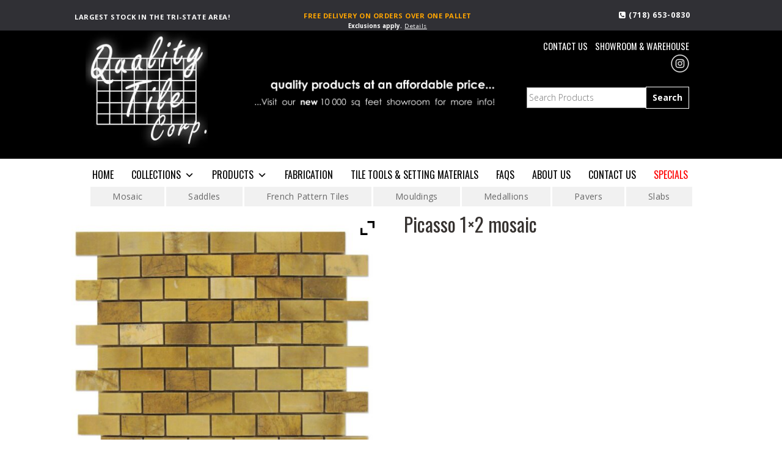

--- FILE ---
content_type: text/html; charset=UTF-8
request_url: https://qualitytilecorp.com/product/picasso-1x2-mosaic/
body_size: 23729
content:
<!DOCTYPE html>
<html lang="en-US" class=" ">
<head>
<script src="https://code.jquery.com/jquery-2.1.3.min.js"></script>
<meta charset="UTF-8" />

<title>Picasso 1x2 mosaic - Quality Tile</title>
<meta http-equiv="Content-Type" content="text/html; charset=UTF-8" />
<link rel="stylesheet" type="text/css" href="https://qualitytilecorp.com/wp-content/themes/mystile-child/style.css" media="screen" />
<link rel="pingback" href="https://qualitytilecorp.com/xmlrpc.php" />
<link rel="stylesheet" href="http://cdnjs.cloudflare.com/ajax/libs/font-awesome/4.6.3/css/font-awesome.min.css">
<meta name = "format-detection" content = "telephone=no">
<link href="https://fonts.googleapis.com/icon?family=Material+Icons" rel="stylesheet">

<meta name='robots' content='index, follow, max-image-preview:large, max-snippet:-1, max-video-preview:-1' />
	<style>img:is([sizes="auto" i], [sizes^="auto," i]) { contain-intrinsic-size: 3000px 1500px }</style>
	
	<!-- This site is optimized with the Yoast SEO plugin v26.8 - https://yoast.com/product/yoast-seo-wordpress/ -->
	<link rel="canonical" href="https://qualitytilecorp.com/product/picasso-1x2-mosaic/" />
	<meta property="og:locale" content="en_US" />
	<meta property="og:type" content="article" />
	<meta property="og:title" content="Picasso 1x2 mosaic - Quality Tile" />
	<meta property="og:description" content="tumbled brushed honed polished tumbled brushed sand blasted/brushed sand blasted 4&#215;4 &#10004; 3&#215;6 &#10004; 6&#215;6 &#10004; 4&#215;12 6&#215;12 12&#215;12 &#10004; 16&#215;16 18&#215;18 12&#215;24 &#10004; 24&#215;24 French Pattern Set slab 3/4&#8243; &#10004; slab 1 1/4&#8243;" />
	<meta property="og:url" content="https://qualitytilecorp.com/product/picasso-1x2-mosaic/" />
	<meta property="og:site_name" content="Quality Tile" />
	<meta property="article:modified_time" content="2016-08-21T00:44:33+00:00" />
	<meta property="og:image" content="https://33k055.p3cdn1.secureserver.net/wp-content/uploads/2014/04/Picasso-1x2-mosaic-1.jpg?time=1676545495" />
	<meta property="og:image:width" content="1300" />
	<meta property="og:image:height" content="1300" />
	<meta property="og:image:type" content="image/jpeg" />
	<meta name="twitter:card" content="summary_large_image" />
	<script type="application/ld+json" class="yoast-schema-graph">{"@context":"https://schema.org","@graph":[{"@type":"WebPage","@id":"https://qualitytilecorp.com/product/picasso-1x2-mosaic/","url":"https://qualitytilecorp.com/product/picasso-1x2-mosaic/","name":"Picasso 1x2 mosaic - Quality Tile","isPartOf":{"@id":"https://qualitytilecorp.com/#website"},"primaryImageOfPage":{"@id":"https://qualitytilecorp.com/product/picasso-1x2-mosaic/#primaryimage"},"image":{"@id":"https://qualitytilecorp.com/product/picasso-1x2-mosaic/#primaryimage"},"thumbnailUrl":"https://qualitytilecorp.com/wp-content/uploads/2014/04/Picasso-1x2-mosaic-1.jpg","datePublished":"2014-04-15T19:50:08+00:00","dateModified":"2016-08-21T00:44:33+00:00","breadcrumb":{"@id":"https://qualitytilecorp.com/product/picasso-1x2-mosaic/#breadcrumb"},"inLanguage":"en-US","potentialAction":[{"@type":"ReadAction","target":["https://qualitytilecorp.com/product/picasso-1x2-mosaic/"]}]},{"@type":"ImageObject","inLanguage":"en-US","@id":"https://qualitytilecorp.com/product/picasso-1x2-mosaic/#primaryimage","url":"https://qualitytilecorp.com/wp-content/uploads/2014/04/Picasso-1x2-mosaic-1.jpg","contentUrl":"https://qualitytilecorp.com/wp-content/uploads/2014/04/Picasso-1x2-mosaic-1.jpg","width":1080,"height":1080,"caption":"Picasso mosaic tiles on plain white background"},{"@type":"BreadcrumbList","@id":"https://qualitytilecorp.com/product/picasso-1x2-mosaic/#breadcrumb","itemListElement":[{"@type":"ListItem","position":1,"name":"Home","item":"https://qualitytilecorp.com/"},{"@type":"ListItem","position":2,"name":"Shop","item":"https://qualitytilecorp.com/?page_id=51"},{"@type":"ListItem","position":3,"name":"Picasso 1&#215;2 mosaic"}]},{"@type":"WebSite","@id":"https://qualitytilecorp.com/#website","url":"https://qualitytilecorp.com/","name":"Quality Tile","description":"","publisher":{"@id":"https://qualitytilecorp.com/#organization"},"potentialAction":[{"@type":"SearchAction","target":{"@type":"EntryPoint","urlTemplate":"https://qualitytilecorp.com/?s={search_term_string}"},"query-input":{"@type":"PropertyValueSpecification","valueRequired":true,"valueName":"search_term_string"}}],"inLanguage":"en-US"},{"@type":"Organization","@id":"https://qualitytilecorp.com/#organization","name":"Quality Tile Corp","url":"https://qualitytilecorp.com/","logo":{"@type":"ImageObject","inLanguage":"en-US","@id":"https://qualitytilecorp.com/#/schema/logo/image/","url":"https://33k055.p3cdn1.secureserver.net/wp-content/uploads/2017/12/qt-logo.jpg?time=1675966399","contentUrl":"https://33k055.p3cdn1.secureserver.net/wp-content/uploads/2017/12/qt-logo.jpg?time=1675966399","width":230,"height":220,"caption":"Quality Tile Corp"},"image":{"@id":"https://qualitytilecorp.com/#/schema/logo/image/"}}]}</script>
	<!-- / Yoast SEO plugin. -->


<link rel='dns-prefetch' href='//fonts.googleapis.com' />
<link rel="alternate" type="application/rss+xml" title="Quality Tile &raquo; Feed" href="https://qualitytilecorp.com/feed/" />
<link rel="alternate" type="application/rss+xml" title="Quality Tile &raquo; Comments Feed" href="https://qualitytilecorp.com/comments/feed/" />
		<!-- This site uses the Google Analytics by MonsterInsights plugin v9.11.1 - Using Analytics tracking - https://www.monsterinsights.com/ -->
							<script src="//www.googletagmanager.com/gtag/js?id=G-MT0ZZ757X9"  data-cfasync="false" data-wpfc-render="false" type="text/javascript" async></script>
			<script data-cfasync="false" data-wpfc-render="false" type="text/javascript">
				var mi_version = '9.11.1';
				var mi_track_user = true;
				var mi_no_track_reason = '';
								var MonsterInsightsDefaultLocations = {"page_location":"https:\/\/qualitytilecorp.com\/product\/picasso-1x2-mosaic\/"};
								if ( typeof MonsterInsightsPrivacyGuardFilter === 'function' ) {
					var MonsterInsightsLocations = (typeof MonsterInsightsExcludeQuery === 'object') ? MonsterInsightsPrivacyGuardFilter( MonsterInsightsExcludeQuery ) : MonsterInsightsPrivacyGuardFilter( MonsterInsightsDefaultLocations );
				} else {
					var MonsterInsightsLocations = (typeof MonsterInsightsExcludeQuery === 'object') ? MonsterInsightsExcludeQuery : MonsterInsightsDefaultLocations;
				}

								var disableStrs = [
										'ga-disable-G-MT0ZZ757X9',
									];

				/* Function to detect opted out users */
				function __gtagTrackerIsOptedOut() {
					for (var index = 0; index < disableStrs.length; index++) {
						if (document.cookie.indexOf(disableStrs[index] + '=true') > -1) {
							return true;
						}
					}

					return false;
				}

				/* Disable tracking if the opt-out cookie exists. */
				if (__gtagTrackerIsOptedOut()) {
					for (var index = 0; index < disableStrs.length; index++) {
						window[disableStrs[index]] = true;
					}
				}

				/* Opt-out function */
				function __gtagTrackerOptout() {
					for (var index = 0; index < disableStrs.length; index++) {
						document.cookie = disableStrs[index] + '=true; expires=Thu, 31 Dec 2099 23:59:59 UTC; path=/';
						window[disableStrs[index]] = true;
					}
				}

				if ('undefined' === typeof gaOptout) {
					function gaOptout() {
						__gtagTrackerOptout();
					}
				}
								window.dataLayer = window.dataLayer || [];

				window.MonsterInsightsDualTracker = {
					helpers: {},
					trackers: {},
				};
				if (mi_track_user) {
					function __gtagDataLayer() {
						dataLayer.push(arguments);
					}

					function __gtagTracker(type, name, parameters) {
						if (!parameters) {
							parameters = {};
						}

						if (parameters.send_to) {
							__gtagDataLayer.apply(null, arguments);
							return;
						}

						if (type === 'event') {
														parameters.send_to = monsterinsights_frontend.v4_id;
							var hookName = name;
							if (typeof parameters['event_category'] !== 'undefined') {
								hookName = parameters['event_category'] + ':' + name;
							}

							if (typeof MonsterInsightsDualTracker.trackers[hookName] !== 'undefined') {
								MonsterInsightsDualTracker.trackers[hookName](parameters);
							} else {
								__gtagDataLayer('event', name, parameters);
							}
							
						} else {
							__gtagDataLayer.apply(null, arguments);
						}
					}

					__gtagTracker('js', new Date());
					__gtagTracker('set', {
						'developer_id.dZGIzZG': true,
											});
					if ( MonsterInsightsLocations.page_location ) {
						__gtagTracker('set', MonsterInsightsLocations);
					}
										__gtagTracker('config', 'G-MT0ZZ757X9', {"forceSSL":"true","link_attribution":"true"} );
										window.gtag = __gtagTracker;										(function () {
						/* https://developers.google.com/analytics/devguides/collection/analyticsjs/ */
						/* ga and __gaTracker compatibility shim. */
						var noopfn = function () {
							return null;
						};
						var newtracker = function () {
							return new Tracker();
						};
						var Tracker = function () {
							return null;
						};
						var p = Tracker.prototype;
						p.get = noopfn;
						p.set = noopfn;
						p.send = function () {
							var args = Array.prototype.slice.call(arguments);
							args.unshift('send');
							__gaTracker.apply(null, args);
						};
						var __gaTracker = function () {
							var len = arguments.length;
							if (len === 0) {
								return;
							}
							var f = arguments[len - 1];
							if (typeof f !== 'object' || f === null || typeof f.hitCallback !== 'function') {
								if ('send' === arguments[0]) {
									var hitConverted, hitObject = false, action;
									if ('event' === arguments[1]) {
										if ('undefined' !== typeof arguments[3]) {
											hitObject = {
												'eventAction': arguments[3],
												'eventCategory': arguments[2],
												'eventLabel': arguments[4],
												'value': arguments[5] ? arguments[5] : 1,
											}
										}
									}
									if ('pageview' === arguments[1]) {
										if ('undefined' !== typeof arguments[2]) {
											hitObject = {
												'eventAction': 'page_view',
												'page_path': arguments[2],
											}
										}
									}
									if (typeof arguments[2] === 'object') {
										hitObject = arguments[2];
									}
									if (typeof arguments[5] === 'object') {
										Object.assign(hitObject, arguments[5]);
									}
									if ('undefined' !== typeof arguments[1].hitType) {
										hitObject = arguments[1];
										if ('pageview' === hitObject.hitType) {
											hitObject.eventAction = 'page_view';
										}
									}
									if (hitObject) {
										action = 'timing' === arguments[1].hitType ? 'timing_complete' : hitObject.eventAction;
										hitConverted = mapArgs(hitObject);
										__gtagTracker('event', action, hitConverted);
									}
								}
								return;
							}

							function mapArgs(args) {
								var arg, hit = {};
								var gaMap = {
									'eventCategory': 'event_category',
									'eventAction': 'event_action',
									'eventLabel': 'event_label',
									'eventValue': 'event_value',
									'nonInteraction': 'non_interaction',
									'timingCategory': 'event_category',
									'timingVar': 'name',
									'timingValue': 'value',
									'timingLabel': 'event_label',
									'page': 'page_path',
									'location': 'page_location',
									'title': 'page_title',
									'referrer' : 'page_referrer',
								};
								for (arg in args) {
																		if (!(!args.hasOwnProperty(arg) || !gaMap.hasOwnProperty(arg))) {
										hit[gaMap[arg]] = args[arg];
									} else {
										hit[arg] = args[arg];
									}
								}
								return hit;
							}

							try {
								f.hitCallback();
							} catch (ex) {
							}
						};
						__gaTracker.create = newtracker;
						__gaTracker.getByName = newtracker;
						__gaTracker.getAll = function () {
							return [];
						};
						__gaTracker.remove = noopfn;
						__gaTracker.loaded = true;
						window['__gaTracker'] = __gaTracker;
					})();
									} else {
										console.log("");
					(function () {
						function __gtagTracker() {
							return null;
						}

						window['__gtagTracker'] = __gtagTracker;
						window['gtag'] = __gtagTracker;
					})();
									}
			</script>
							<!-- / Google Analytics by MonsterInsights -->
		<script type="text/javascript">
/* <![CDATA[ */
window._wpemojiSettings = {"baseUrl":"https:\/\/s.w.org\/images\/core\/emoji\/16.0.1\/72x72\/","ext":".png","svgUrl":"https:\/\/s.w.org\/images\/core\/emoji\/16.0.1\/svg\/","svgExt":".svg","source":{"concatemoji":"https:\/\/qualitytilecorp.com\/wp-includes\/js\/wp-emoji-release.min.js?ver=6.8.3"}};
/*! This file is auto-generated */
!function(s,n){var o,i,e;function c(e){try{var t={supportTests:e,timestamp:(new Date).valueOf()};sessionStorage.setItem(o,JSON.stringify(t))}catch(e){}}function p(e,t,n){e.clearRect(0,0,e.canvas.width,e.canvas.height),e.fillText(t,0,0);var t=new Uint32Array(e.getImageData(0,0,e.canvas.width,e.canvas.height).data),a=(e.clearRect(0,0,e.canvas.width,e.canvas.height),e.fillText(n,0,0),new Uint32Array(e.getImageData(0,0,e.canvas.width,e.canvas.height).data));return t.every(function(e,t){return e===a[t]})}function u(e,t){e.clearRect(0,0,e.canvas.width,e.canvas.height),e.fillText(t,0,0);for(var n=e.getImageData(16,16,1,1),a=0;a<n.data.length;a++)if(0!==n.data[a])return!1;return!0}function f(e,t,n,a){switch(t){case"flag":return n(e,"\ud83c\udff3\ufe0f\u200d\u26a7\ufe0f","\ud83c\udff3\ufe0f\u200b\u26a7\ufe0f")?!1:!n(e,"\ud83c\udde8\ud83c\uddf6","\ud83c\udde8\u200b\ud83c\uddf6")&&!n(e,"\ud83c\udff4\udb40\udc67\udb40\udc62\udb40\udc65\udb40\udc6e\udb40\udc67\udb40\udc7f","\ud83c\udff4\u200b\udb40\udc67\u200b\udb40\udc62\u200b\udb40\udc65\u200b\udb40\udc6e\u200b\udb40\udc67\u200b\udb40\udc7f");case"emoji":return!a(e,"\ud83e\udedf")}return!1}function g(e,t,n,a){var r="undefined"!=typeof WorkerGlobalScope&&self instanceof WorkerGlobalScope?new OffscreenCanvas(300,150):s.createElement("canvas"),o=r.getContext("2d",{willReadFrequently:!0}),i=(o.textBaseline="top",o.font="600 32px Arial",{});return e.forEach(function(e){i[e]=t(o,e,n,a)}),i}function t(e){var t=s.createElement("script");t.src=e,t.defer=!0,s.head.appendChild(t)}"undefined"!=typeof Promise&&(o="wpEmojiSettingsSupports",i=["flag","emoji"],n.supports={everything:!0,everythingExceptFlag:!0},e=new Promise(function(e){s.addEventListener("DOMContentLoaded",e,{once:!0})}),new Promise(function(t){var n=function(){try{var e=JSON.parse(sessionStorage.getItem(o));if("object"==typeof e&&"number"==typeof e.timestamp&&(new Date).valueOf()<e.timestamp+604800&&"object"==typeof e.supportTests)return e.supportTests}catch(e){}return null}();if(!n){if("undefined"!=typeof Worker&&"undefined"!=typeof OffscreenCanvas&&"undefined"!=typeof URL&&URL.createObjectURL&&"undefined"!=typeof Blob)try{var e="postMessage("+g.toString()+"("+[JSON.stringify(i),f.toString(),p.toString(),u.toString()].join(",")+"));",a=new Blob([e],{type:"text/javascript"}),r=new Worker(URL.createObjectURL(a),{name:"wpTestEmojiSupports"});return void(r.onmessage=function(e){c(n=e.data),r.terminate(),t(n)})}catch(e){}c(n=g(i,f,p,u))}t(n)}).then(function(e){for(var t in e)n.supports[t]=e[t],n.supports.everything=n.supports.everything&&n.supports[t],"flag"!==t&&(n.supports.everythingExceptFlag=n.supports.everythingExceptFlag&&n.supports[t]);n.supports.everythingExceptFlag=n.supports.everythingExceptFlag&&!n.supports.flag,n.DOMReady=!1,n.readyCallback=function(){n.DOMReady=!0}}).then(function(){return e}).then(function(){var e;n.supports.everything||(n.readyCallback(),(e=n.source||{}).concatemoji?t(e.concatemoji):e.wpemoji&&e.twemoji&&(t(e.twemoji),t(e.wpemoji)))}))}((window,document),window._wpemojiSettings);
/* ]]> */
</script>
<link rel='stylesheet' id='font-awesome-css' href='https://qualitytilecorp.com/wp-content/plugins/woocommerce-ajax-filters/berocket/assets/css/font-awesome.min.css?ver=6.8.3' type='text/css' media='all' />
<style id='font-awesome-inline-css' type='text/css'>
[data-font="FontAwesome"]:before {font-family: 'FontAwesome' !important;content: attr(data-icon) !important;speak: none !important;font-weight: normal !important;font-variant: normal !important;text-transform: none !important;line-height: 1 !important;font-style: normal !important;-webkit-font-smoothing: antialiased !important;-moz-osx-font-smoothing: grayscale !important;}
</style>
<link rel='stylesheet' id='stripe-main-styles-css' href='https://qualitytilecorp.com/wp-content/mu-plugins/vendor/godaddy/mwc-core/assets/css/stripe-settings.css' type='text/css' media='all' />
<link rel='stylesheet' id='berocket_aapf_widget-style-css' href='https://qualitytilecorp.com/wp-content/plugins/woocommerce-ajax-filters/assets/frontend/css/fullmain.min.css?ver=3.1.9.6' type='text/css' media='all' />
<link rel='stylesheet' id='woo-layout-css' href='https://qualitytilecorp.com/wp-content/themes/mystile/css/layout.css?ver=6.8.3' type='text/css' media='all' />
<style id='wp-emoji-styles-inline-css' type='text/css'>

	img.wp-smiley, img.emoji {
		display: inline !important;
		border: none !important;
		box-shadow: none !important;
		height: 1em !important;
		width: 1em !important;
		margin: 0 0.07em !important;
		vertical-align: -0.1em !important;
		background: none !important;
		padding: 0 !important;
	}
</style>
<link rel='stylesheet' id='wp-block-library-css' href='https://qualitytilecorp.com/wp-includes/css/dist/block-library/style.min.css?ver=6.8.3' type='text/css' media='all' />
<style id='classic-theme-styles-inline-css' type='text/css'>
/*! This file is auto-generated */
.wp-block-button__link{color:#fff;background-color:#32373c;border-radius:9999px;box-shadow:none;text-decoration:none;padding:calc(.667em + 2px) calc(1.333em + 2px);font-size:1.125em}.wp-block-file__button{background:#32373c;color:#fff;text-decoration:none}
</style>
<style id='global-styles-inline-css' type='text/css'>
:root{--wp--preset--aspect-ratio--square: 1;--wp--preset--aspect-ratio--4-3: 4/3;--wp--preset--aspect-ratio--3-4: 3/4;--wp--preset--aspect-ratio--3-2: 3/2;--wp--preset--aspect-ratio--2-3: 2/3;--wp--preset--aspect-ratio--16-9: 16/9;--wp--preset--aspect-ratio--9-16: 9/16;--wp--preset--color--black: #000000;--wp--preset--color--cyan-bluish-gray: #abb8c3;--wp--preset--color--white: #ffffff;--wp--preset--color--pale-pink: #f78da7;--wp--preset--color--vivid-red: #cf2e2e;--wp--preset--color--luminous-vivid-orange: #ff6900;--wp--preset--color--luminous-vivid-amber: #fcb900;--wp--preset--color--light-green-cyan: #7bdcb5;--wp--preset--color--vivid-green-cyan: #00d084;--wp--preset--color--pale-cyan-blue: #8ed1fc;--wp--preset--color--vivid-cyan-blue: #0693e3;--wp--preset--color--vivid-purple: #9b51e0;--wp--preset--gradient--vivid-cyan-blue-to-vivid-purple: linear-gradient(135deg,rgba(6,147,227,1) 0%,rgb(155,81,224) 100%);--wp--preset--gradient--light-green-cyan-to-vivid-green-cyan: linear-gradient(135deg,rgb(122,220,180) 0%,rgb(0,208,130) 100%);--wp--preset--gradient--luminous-vivid-amber-to-luminous-vivid-orange: linear-gradient(135deg,rgba(252,185,0,1) 0%,rgba(255,105,0,1) 100%);--wp--preset--gradient--luminous-vivid-orange-to-vivid-red: linear-gradient(135deg,rgba(255,105,0,1) 0%,rgb(207,46,46) 100%);--wp--preset--gradient--very-light-gray-to-cyan-bluish-gray: linear-gradient(135deg,rgb(238,238,238) 0%,rgb(169,184,195) 100%);--wp--preset--gradient--cool-to-warm-spectrum: linear-gradient(135deg,rgb(74,234,220) 0%,rgb(151,120,209) 20%,rgb(207,42,186) 40%,rgb(238,44,130) 60%,rgb(251,105,98) 80%,rgb(254,248,76) 100%);--wp--preset--gradient--blush-light-purple: linear-gradient(135deg,rgb(255,206,236) 0%,rgb(152,150,240) 100%);--wp--preset--gradient--blush-bordeaux: linear-gradient(135deg,rgb(254,205,165) 0%,rgb(254,45,45) 50%,rgb(107,0,62) 100%);--wp--preset--gradient--luminous-dusk: linear-gradient(135deg,rgb(255,203,112) 0%,rgb(199,81,192) 50%,rgb(65,88,208) 100%);--wp--preset--gradient--pale-ocean: linear-gradient(135deg,rgb(255,245,203) 0%,rgb(182,227,212) 50%,rgb(51,167,181) 100%);--wp--preset--gradient--electric-grass: linear-gradient(135deg,rgb(202,248,128) 0%,rgb(113,206,126) 100%);--wp--preset--gradient--midnight: linear-gradient(135deg,rgb(2,3,129) 0%,rgb(40,116,252) 100%);--wp--preset--font-size--small: 13px;--wp--preset--font-size--medium: 20px;--wp--preset--font-size--large: 36px;--wp--preset--font-size--x-large: 42px;--wp--preset--spacing--20: 0.44rem;--wp--preset--spacing--30: 0.67rem;--wp--preset--spacing--40: 1rem;--wp--preset--spacing--50: 1.5rem;--wp--preset--spacing--60: 2.25rem;--wp--preset--spacing--70: 3.38rem;--wp--preset--spacing--80: 5.06rem;--wp--preset--shadow--natural: 6px 6px 9px rgba(0, 0, 0, 0.2);--wp--preset--shadow--deep: 12px 12px 50px rgba(0, 0, 0, 0.4);--wp--preset--shadow--sharp: 6px 6px 0px rgba(0, 0, 0, 0.2);--wp--preset--shadow--outlined: 6px 6px 0px -3px rgba(255, 255, 255, 1), 6px 6px rgba(0, 0, 0, 1);--wp--preset--shadow--crisp: 6px 6px 0px rgba(0, 0, 0, 1);}:where(.is-layout-flex){gap: 0.5em;}:where(.is-layout-grid){gap: 0.5em;}body .is-layout-flex{display: flex;}.is-layout-flex{flex-wrap: wrap;align-items: center;}.is-layout-flex > :is(*, div){margin: 0;}body .is-layout-grid{display: grid;}.is-layout-grid > :is(*, div){margin: 0;}:where(.wp-block-columns.is-layout-flex){gap: 2em;}:where(.wp-block-columns.is-layout-grid){gap: 2em;}:where(.wp-block-post-template.is-layout-flex){gap: 1.25em;}:where(.wp-block-post-template.is-layout-grid){gap: 1.25em;}.has-black-color{color: var(--wp--preset--color--black) !important;}.has-cyan-bluish-gray-color{color: var(--wp--preset--color--cyan-bluish-gray) !important;}.has-white-color{color: var(--wp--preset--color--white) !important;}.has-pale-pink-color{color: var(--wp--preset--color--pale-pink) !important;}.has-vivid-red-color{color: var(--wp--preset--color--vivid-red) !important;}.has-luminous-vivid-orange-color{color: var(--wp--preset--color--luminous-vivid-orange) !important;}.has-luminous-vivid-amber-color{color: var(--wp--preset--color--luminous-vivid-amber) !important;}.has-light-green-cyan-color{color: var(--wp--preset--color--light-green-cyan) !important;}.has-vivid-green-cyan-color{color: var(--wp--preset--color--vivid-green-cyan) !important;}.has-pale-cyan-blue-color{color: var(--wp--preset--color--pale-cyan-blue) !important;}.has-vivid-cyan-blue-color{color: var(--wp--preset--color--vivid-cyan-blue) !important;}.has-vivid-purple-color{color: var(--wp--preset--color--vivid-purple) !important;}.has-black-background-color{background-color: var(--wp--preset--color--black) !important;}.has-cyan-bluish-gray-background-color{background-color: var(--wp--preset--color--cyan-bluish-gray) !important;}.has-white-background-color{background-color: var(--wp--preset--color--white) !important;}.has-pale-pink-background-color{background-color: var(--wp--preset--color--pale-pink) !important;}.has-vivid-red-background-color{background-color: var(--wp--preset--color--vivid-red) !important;}.has-luminous-vivid-orange-background-color{background-color: var(--wp--preset--color--luminous-vivid-orange) !important;}.has-luminous-vivid-amber-background-color{background-color: var(--wp--preset--color--luminous-vivid-amber) !important;}.has-light-green-cyan-background-color{background-color: var(--wp--preset--color--light-green-cyan) !important;}.has-vivid-green-cyan-background-color{background-color: var(--wp--preset--color--vivid-green-cyan) !important;}.has-pale-cyan-blue-background-color{background-color: var(--wp--preset--color--pale-cyan-blue) !important;}.has-vivid-cyan-blue-background-color{background-color: var(--wp--preset--color--vivid-cyan-blue) !important;}.has-vivid-purple-background-color{background-color: var(--wp--preset--color--vivid-purple) !important;}.has-black-border-color{border-color: var(--wp--preset--color--black) !important;}.has-cyan-bluish-gray-border-color{border-color: var(--wp--preset--color--cyan-bluish-gray) !important;}.has-white-border-color{border-color: var(--wp--preset--color--white) !important;}.has-pale-pink-border-color{border-color: var(--wp--preset--color--pale-pink) !important;}.has-vivid-red-border-color{border-color: var(--wp--preset--color--vivid-red) !important;}.has-luminous-vivid-orange-border-color{border-color: var(--wp--preset--color--luminous-vivid-orange) !important;}.has-luminous-vivid-amber-border-color{border-color: var(--wp--preset--color--luminous-vivid-amber) !important;}.has-light-green-cyan-border-color{border-color: var(--wp--preset--color--light-green-cyan) !important;}.has-vivid-green-cyan-border-color{border-color: var(--wp--preset--color--vivid-green-cyan) !important;}.has-pale-cyan-blue-border-color{border-color: var(--wp--preset--color--pale-cyan-blue) !important;}.has-vivid-cyan-blue-border-color{border-color: var(--wp--preset--color--vivid-cyan-blue) !important;}.has-vivid-purple-border-color{border-color: var(--wp--preset--color--vivid-purple) !important;}.has-vivid-cyan-blue-to-vivid-purple-gradient-background{background: var(--wp--preset--gradient--vivid-cyan-blue-to-vivid-purple) !important;}.has-light-green-cyan-to-vivid-green-cyan-gradient-background{background: var(--wp--preset--gradient--light-green-cyan-to-vivid-green-cyan) !important;}.has-luminous-vivid-amber-to-luminous-vivid-orange-gradient-background{background: var(--wp--preset--gradient--luminous-vivid-amber-to-luminous-vivid-orange) !important;}.has-luminous-vivid-orange-to-vivid-red-gradient-background{background: var(--wp--preset--gradient--luminous-vivid-orange-to-vivid-red) !important;}.has-very-light-gray-to-cyan-bluish-gray-gradient-background{background: var(--wp--preset--gradient--very-light-gray-to-cyan-bluish-gray) !important;}.has-cool-to-warm-spectrum-gradient-background{background: var(--wp--preset--gradient--cool-to-warm-spectrum) !important;}.has-blush-light-purple-gradient-background{background: var(--wp--preset--gradient--blush-light-purple) !important;}.has-blush-bordeaux-gradient-background{background: var(--wp--preset--gradient--blush-bordeaux) !important;}.has-luminous-dusk-gradient-background{background: var(--wp--preset--gradient--luminous-dusk) !important;}.has-pale-ocean-gradient-background{background: var(--wp--preset--gradient--pale-ocean) !important;}.has-electric-grass-gradient-background{background: var(--wp--preset--gradient--electric-grass) !important;}.has-midnight-gradient-background{background: var(--wp--preset--gradient--midnight) !important;}.has-small-font-size{font-size: var(--wp--preset--font-size--small) !important;}.has-medium-font-size{font-size: var(--wp--preset--font-size--medium) !important;}.has-large-font-size{font-size: var(--wp--preset--font-size--large) !important;}.has-x-large-font-size{font-size: var(--wp--preset--font-size--x-large) !important;}
:where(.wp-block-post-template.is-layout-flex){gap: 1.25em;}:where(.wp-block-post-template.is-layout-grid){gap: 1.25em;}
:where(.wp-block-columns.is-layout-flex){gap: 2em;}:where(.wp-block-columns.is-layout-grid){gap: 2em;}
:root :where(.wp-block-pullquote){font-size: 1.5em;line-height: 1.6;}
</style>
<link rel='stylesheet' id='menu-image-css' href='https://qualitytilecorp.com/wp-content/plugins/menu-image/includes/css/menu-image.css?ver=3.13' type='text/css' media='all' />
<link rel='stylesheet' id='dashicons-css' href='https://qualitytilecorp.com/wp-includes/css/dashicons.min.css?ver=6.8.3' type='text/css' media='all' />
<style id='dashicons-inline-css' type='text/css'>
[data-font="Dashicons"]:before {font-family: 'Dashicons' !important;content: attr(data-icon) !important;speak: none !important;font-weight: normal !important;font-variant: normal !important;text-transform: none !important;line-height: 1 !important;font-style: normal !important;-webkit-font-smoothing: antialiased !important;-moz-osx-font-smoothing: grayscale !important;}
</style>
<style id='woocommerce-inline-inline-css' type='text/css'>
.woocommerce form .form-row .required { visibility: visible; }
</style>
<link rel='stylesheet' id='megamenu-css' href='https://qualitytilecorp.com/wp-content/uploads/maxmegamenu/style.css?ver=b4e902' type='text/css' media='all' />
<link rel='stylesheet' id='megamenu-google-fonts-css' href='//fonts.googleapis.com/css?family=Oswald%3A400%2C700&#038;ver=6.8.3' type='text/css' media='all' />
<link rel='stylesheet' id='megamenu-fontawesome-css' href='https://qualitytilecorp.com/wp-content/plugins/megamenu-pro/icons/fontawesome/css/font-awesome.min.css?ver=1.6.3' type='text/css' media='all' />
<link rel='stylesheet' id='megamenu-genericons-css' href='https://qualitytilecorp.com/wp-content/plugins/megamenu-pro/icons/genericons/genericons/genericons.css?ver=1.6.3' type='text/css' media='all' />
<link rel='stylesheet' id='yith-infs-style-css' href='https://qualitytilecorp.com/wp-content/plugins/yith-infinite-scrolling/assets/css/frontend.css?ver=2.5.0' type='text/css' media='all' />
<link rel='stylesheet' id='parent-style-css' href='https://qualitytilecorp.com/wp-content/themes/mystile/style.css?ver=6.8.3' type='text/css' media='all' />
<link rel='stylesheet' id='ywzm-prettyPhoto-css' href='//qualitytilecorp.com/wp-content/plugins/woocommerce/assets/css/prettyPhoto.css?ver=2.1.1' type='text/css' media='all' />
<style id='ywzm-prettyPhoto-inline-css' type='text/css'>

                    div.pp_woocommerce a.pp_contract, div.pp_woocommerce a.pp_expand{
                        content: unset !important;
                        background-color: white;
                        width: 25px;
                        height: 25px;
                        margin-top: 5px;
						margin-left: 5px;
                    }

                    div.pp_woocommerce a.pp_contract, div.pp_woocommerce a.pp_expand:hover{
                        background-color: white;
                    }
                     div.pp_woocommerce a.pp_contract, div.pp_woocommerce a.pp_contract:hover{
                        background-color: white;
                    }

                    a.pp_expand:before, a.pp_contract:before{
                    content: unset !important;
                    }

                     a.pp_expand .expand-button-hidden svg, a.pp_contract .expand-button-hidden svg{
                       width: 25px;
                       height: 25px;
                       padding: 5px;
					}

					.expand-button-hidden path{
                       fill: black;
					}

                    
</style>
<link rel='stylesheet' id='ywzm-magnifier-css' href='https://qualitytilecorp.com/wp-content/plugins/yith-woocommerce-zoom-magnifier/assets/css/yith_magnifier.css?ver=2.1.1' type='text/css' media='all' />
<link rel='stylesheet' id='ywzm_frontend-css' href='https://qualitytilecorp.com/wp-content/plugins/yith-woocommerce-zoom-magnifier/assets/css/frontend.css?ver=2.1.1' type='text/css' media='all' />
<style id='ywzm_frontend-inline-css' type='text/css'>

                    #slider-prev, #slider-next {
                        background-color: white;
                        border: 2px solid black;
                        width:25px !important;
                        height:25px !important;
                    }

                    .yith_slider_arrow span{
                        width:25px !important;
                        height:25px !important;
                    }
                    
                    #slider-prev:hover, #slider-next:hover {
                        background-color: white;
                        border: 2px solid black;
                    }
                    
                   .thumbnails.slider path:hover {
                        fill:black;
                    }
                    
                    .thumbnails.slider path {
                        fill:black;
                        width:25px !important;
                        height:25px !important;
                    }

                    .thumbnails.slider svg {
                       width: 22px;
                       height: 22px;
                    }

                    
                    a.yith_expand {
                     position: absolute;
                     z-index: 1000;
                     background-color: white;
                     width: 25px;
                     height: 25px;
                     top: 10px;
                     bottom: initial;
                     left: initial;
                     right: 10px;
                     border-radius: 0%;
                    }

                    .expand-button-hidden svg{
                       width: 25px;
                       height: 25px;
					}

					.expand-button-hidden path{
                       fill: black;
					}
                    
</style>
<script type="text/javascript" src="https://qualitytilecorp.com/wp-includes/js/jquery/jquery.min.js?ver=3.7.1" id="jquery-core-js"></script>
<script type="text/javascript" src="https://qualitytilecorp.com/wp-includes/js/jquery/jquery-migrate.min.js?ver=3.4.1" id="jquery-migrate-js"></script>
<script type="text/javascript" src="https://qualitytilecorp.com/wp-content/plugins/google-analytics-for-wordpress/assets/js/frontend-gtag.min.js?ver=9.11.1" id="monsterinsights-frontend-script-js" async="async" data-wp-strategy="async"></script>
<script data-cfasync="false" data-wpfc-render="false" type="text/javascript" id='monsterinsights-frontend-script-js-extra'>/* <![CDATA[ */
var monsterinsights_frontend = {"js_events_tracking":"true","download_extensions":"doc,pdf,ppt,zip,xls,docx,pptx,xlsx","inbound_paths":"[{\"path\":\"\\\/go\\\/\",\"label\":\"affiliate\"},{\"path\":\"\\\/recommend\\\/\",\"label\":\"affiliate\"}]","home_url":"https:\/\/qualitytilecorp.com","hash_tracking":"false","v4_id":"G-MT0ZZ757X9"};/* ]]> */
</script>
<script type="text/javascript" id="wc-single-product-js-extra">
/* <![CDATA[ */
var wc_single_product_params = {"i18n_required_rating_text":"Please select a rating","i18n_rating_options":["1 of 5 stars","2 of 5 stars","3 of 5 stars","4 of 5 stars","5 of 5 stars"],"i18n_product_gallery_trigger_text":"View full-screen image gallery","review_rating_required":"yes","flexslider":{"rtl":false,"animation":"slide","smoothHeight":true,"directionNav":false,"controlNav":"thumbnails","slideshow":false,"animationSpeed":500,"animationLoop":false,"allowOneSlide":false},"zoom_enabled":"","zoom_options":[],"photoswipe_enabled":"","photoswipe_options":{"shareEl":false,"closeOnScroll":false,"history":false,"hideAnimationDuration":0,"showAnimationDuration":0},"flexslider_enabled":""};
/* ]]> */
</script>
<script type="text/javascript" src="https://qualitytilecorp.com/wp-content/plugins/woocommerce/assets/js/frontend/single-product.min.js?ver=10.4.3" id="wc-single-product-js" defer="defer" data-wp-strategy="defer"></script>
<script type="text/javascript" src="https://qualitytilecorp.com/wp-content/plugins/woocommerce/assets/js/jquery-blockui/jquery.blockUI.min.js?ver=2.7.0-wc.10.4.3" id="wc-jquery-blockui-js" defer="defer" data-wp-strategy="defer"></script>
<script type="text/javascript" src="https://qualitytilecorp.com/wp-content/plugins/woocommerce/assets/js/js-cookie/js.cookie.min.js?ver=2.1.4-wc.10.4.3" id="wc-js-cookie-js" defer="defer" data-wp-strategy="defer"></script>
<script type="text/javascript" id="woocommerce-js-extra">
/* <![CDATA[ */
var woocommerce_params = {"ajax_url":"\/wp-admin\/admin-ajax.php","wc_ajax_url":"\/?wc-ajax=%%endpoint%%","i18n_password_show":"Show password","i18n_password_hide":"Hide password"};
/* ]]> */
</script>
<script type="text/javascript" src="https://qualitytilecorp.com/wp-content/plugins/woocommerce/assets/js/frontend/woocommerce.min.js?ver=10.4.3" id="woocommerce-js" defer="defer" data-wp-strategy="defer"></script>
<script type="text/javascript" src="https://qualitytilecorp.com/wp-content/themes/mystile/includes/js/third-party.js?ver=6.8.3" id="third party-js"></script>
<script type="text/javascript" src="https://qualitytilecorp.com/wp-content/themes/mystile/includes/js/general.js?ver=6.8.3" id="general-js"></script>
<link rel="https://api.w.org/" href="https://qualitytilecorp.com/wp-json/" /><link rel="alternate" title="JSON" type="application/json" href="https://qualitytilecorp.com/wp-json/wp/v2/product/3728" /><link rel="EditURI" type="application/rsd+xml" title="RSD" href="https://qualitytilecorp.com/xmlrpc.php?rsd" />
<meta name="generator" content="WordPress 6.8.3" />
<meta name="generator" content="WooCommerce 10.4.3" />
<link rel='shortlink' href='https://qualitytilecorp.com/?p=3728' />
<link rel="alternate" title="oEmbed (JSON)" type="application/json+oembed" href="https://qualitytilecorp.com/wp-json/oembed/1.0/embed?url=https%3A%2F%2Fqualitytilecorp.com%2Fproduct%2Fpicasso-1x2-mosaic%2F" />
<link rel="alternate" title="oEmbed (XML)" type="text/xml+oembed" href="https://qualitytilecorp.com/wp-json/oembed/1.0/embed?url=https%3A%2F%2Fqualitytilecorp.com%2Fproduct%2Fpicasso-1x2-mosaic%2F&#038;format=xml" />
<style>
.scroll-back-to-top-wrapper {
    position: fixed;
	opacity: 0;
	visibility: hidden;
	overflow: hidden;
	text-align: center;
	z-index: 99999999;
    background-color: #777777;
	color: #eeeeee;
	width: 50px;
	height: 48px;
	line-height: 48px;
	right: 30px;
	bottom: 30px;
	padding-top: 2px;
	border-top-left-radius: 30px;
	border-top-right-radius: 30px;
	border-bottom-right-radius: 30px;
	border-bottom-left-radius: 30px;
	-webkit-transition: all 0.5s ease-in-out;
	-moz-transition: all 0.5s ease-in-out;
	-ms-transition: all 0.5s ease-in-out;
	-o-transition: all 0.5s ease-in-out;
	transition: all 0.5s ease-in-out;
}
.scroll-back-to-top-wrapper:hover {
	background-color: #000000;
  color: #eeeeee;
}
.scroll-back-to-top-wrapper.show {
    visibility:visible;
    cursor:pointer;
	opacity: 1.0;
}
.scroll-back-to-top-wrapper i.fa {
	line-height: inherit;
}
.scroll-back-to-top-wrapper .fa-lg {
	vertical-align: 0;
}
</style>
<!-- Theme version -->
<meta name="generator" content="Mystile_Child " />
<meta name="generator" content="Mystile 1.3.4" />
<meta name="generator" content="WooFramework 6.2.8" />

<!-- Always force latest IE rendering engine (even in intranet) & Chrome Frame -->
<meta http-equiv="X-UA-Compatible" content="IE=edge,chrome=1" />

<!--  Mobile viewport scale | Disable user zooming as the layout is optimised -->
<meta name="viewport" content="width=device-width, initial-scale=1, maximum-scale=1">
<!--[if lt IE 9]>
<script src="https://qualitytilecorp.com/wp-content/themes/mystile/includes/js/respond-IE.js"></script>
<![endif]-->
<!--[if lte IE 8]><script src="https://html5shiv.googlecode.com/svn/trunk/html5.js"></script>
<![endif]-->	<noscript><style>.woocommerce-product-gallery{ opacity: 1 !important; }</style></noscript>
			<style type="text/css" id="wp-custom-css">
			

.su-row {
    margin-bottom: 0em !important;
}
.mbp1 {
    position: relative !important;
}
.mbp1 {
    margin-top: -141px;
}
.su-u-trim>:last-child {
    margin-bottom: 0px !important;
}
 #services > ul.services-1.servresp-1.servresp-2.servresp-3 > li:nth-child(1) > p.p2 > a,#services > ul.services-1.servresp-1.servresp-2.servresp-3 > li.child-2 > p.p2 > a,#services > ul.services-1.servresp-1.servresp-2.servresp-3 > li:nth-child(3) > p.p2 > a,#services > div > ul > li > p.p3 > a,#services > ul.services-3.servresp-4.servresp-5.servresp-6 > li.master_box1 > p.p4 > a,#services > ul.services-3.servresp-4.servresp-5.servresp-6 > li:nth-child(2) > p.p4 > a{
	background-color:transparent!important;
	 color:white!important;
} 

.mbp2{
	margin-top:-120px !important;
	    background: rgba(0, 0, 0, 0) url('https://qualitytilecorp.com/wp-content/themes/mystile-child/images/transpBlack50.png') repeat scroll 0 0;
    display: block;
    margin: 0 auto;
    position: absolute;
    width: 100%;
    top: 78%;
    z-index: 1;
    letter-spacing: 1px;
    color: #ffffff;
    padding: 3% 0;
}
@media screen and (min-width: 1200px) {
/* .screenadaptor,
#main.fullwidth, .layout-full #main, .col-full, .no-sidebar #main {
	max-width: 100%;
	padding-left: 15px;
	padding-right: 15px;
} */
	.qt_banner_tag.qt_banner_top{
		margin:50px auto !important;
	}
#mega-menu-wrap-primary-menu #mega-menu-primary-menu,
#navigation2 {
	text-align: center;
}
.mbboxes {
    max-width: 23.7%!important;
    width: 100% !important;
}
.su-row .su-column embed, .su-row .su-column iframe, .su-row .su-column img, .su-row .su-column object {
	width: 100%;
}
.services-1 li {
	max-width: 32%!important;
}
.services-2 li {
	max-width: 98%!important;
}
.services-3 li {
	max-width: 48.5%!important;
}
.options-1 li {
	max-width: 31.7%!important;
}
}
.textwidget {
    padding: 20px !important;
}
.image-logo {
    top: -1px;
    position: relative;
    z-index: 0999;
    width: 200px;
}
@media screen and (max-width: 767px){
	.wpps-p{
	top:64% !important
	}
}

/* WC-560433 */
@media screen and (min-width: 767px){
	.delivery {
			float: none;
			margin: auto;
	}
	.upperheader-text{
			margin: 0 4%;
	}

	.up3 .phone p {
			margin: 0 10%;
	}

	.qt_banner_tag.tag-2 .h1_tag{
			margin-left: 5%;
	}
	.tax-product_cat
	.product.type-product{
			width: 300px;
			max-width: 300px;
	}
	.tax-product_cat
	.products.columns-3{
		text-align: center;
	}
}
/* End of WC-560433 */
/* WC-563535 */

#top-nav-1 li a {
	font-size: 14.5px; 
}

.page-id-4222 .woocommerce-LoopProduct-link {
    display: block;
		width: 300px;
    height: 300px;
}

@media screen and (max-width: 767px){
#top-nav-2 {
display:grid;
	}
}

/* .menu-instagram:before {
	content: url('https://qualitytilecorp.com/wp-content/uploads/2024/02/Instagram_icon-e1709068758397.png');
	position:relative;
	top: 8px;
} */
	
/* .menu-instagram a {
    display:none;
} */
	span.menu-image-title-after.menu-image-title {
    display: none;
}
.menu-image-title-after.menu-image-not-hovered img, .menu-image-hovered.menu-image-title-after .menu-image-hover-wrapper, .menu-image-title-before.menu-image-title {
    padding-right: 0px;
}		</style>
		<style type="text/css">/** Mega Menu CSS: fs **/</style>

<!-- Woo Custom Styling -->
<style type="text/css">
html { background: #ffffff !important; }
a:hover, .post-more a:hover, .post-meta a:hover, .post p.tags a:hover { color: #fca500 !important; }
a.button, a.comment-reply-link, #commentform #submit, #contact-page .submit { background: #ffffff !important; border-color: #ffffff !important; }
a.button:hover, a.button.hover, a.button.active, a.comment-reply-link:hover, #commentform #submit:hover, #contact-page .submit:hover { background: #ffffff !important; opacity: 0.9; }
</style>

<!-- Google Webfonts -->
<link href="https://fonts.googleapis.com/css?family=Open+Sans%3A300%2C300italic%2Cregular%2Citalic%2C600%2C600italic%2C700%2C700italic%2C800%2C800italic%7COswald%3A300%2Cregular%2C700%7CBree+Serif%3Aregular%7CSchoolbell%3Aregular" rel="stylesheet" type="text/css" />

<!-- Alt Stylesheet -->
<link href="https://qualitytilecorp.com/wp-content/themes/mystile/styles/default.css" rel="stylesheet" type="text/css" />

<!-- Custom Favicon -->
<link rel="shortcut icon" href="https://qualitytilecorp.com/wp-content/uploads/2017/01/favicon.gif"/>
<!-- Options Panel Custom CSS -->
<style type="text/css">
body {
	background-color: #ffffff;
	padding: 0 !important;;
}
a:hover {
	
}


.screen-reader-text {
    display: none;
}
/*-----------------------------*/
#header {
    padding: .6em 0 0 !important;
    margin-bottom: 0;
    border-bottom: 0;
    clear: both;
    position: relative;
}
.socialmedia {
    display: block;
    position: relative;
    float: left;
    width: 38%;
}
.socialmedia ul {
    padding-top: 6px;
}
.socialmedia li {
	display: inline-block;
}
.socialmedia a {
    position: relative;
    display: block;
    z-index: 10;
}
.s1 {
    font-size: .8em;
    color: orange;
    font-weight: bold;
    text-transform: uppercase;
    letter-spacing: .5px;
}
.s2 {
    color: #fff;
    font-size: .7em;
    font-weight: bold;
    line-height: 0px;
}
.phone {
    display: block;
    position: relative;
    text-align: right;
}

.sfsiplus_norm_row.sfsi_plus_wDiv {
    padding-top: 8px;
}

#popup:hover #footer_address p {
	display: block !important;
}

input[type="text"], input.input-text, textarea, input.txt, input[type="tel"], input[type="email"] {
    padding: 4.2px 38px 6.5px;
    border: 1px #a1a1a1 solid;
    -webkit-border-radius: 0;
    border-radius: 0;
    -moz-background-clip: padding;
    -webkit-background-clip: padding-box;
    background-clip: padding-box;
    font-size: 1em;
    line-height: 1.618em;
    font-family: 'Oswald', sans-serif;
	font-weight: 300;
    outline: none;
    margin: 0;
    background: #fff;
    -webkit-box-sizing: border-box;
    -moz-box-sizing: border-box;
    box-sizing: border-box;
    -webkit-appearance: none;
    -webkit-box-shadow: 0;
    box-shadow: 0 0 0 0.0em rgba(0, 0, 0, 0.0), inset 0 0 0 #000, 0 0 #000;
}
input[type=text]:focus,
input.input-text:focus,
textarea:focus,
input.txt:focus,
input[type=tel]:focus,
input[type=email]:focus {
  border: 1px #a1a1a1 solid;
  background: #fff;
  -webkit-box-shadow: 0 0 0 0.0em rgba(255, 72, 0, 0.1), 0 0 0.0em rgba(255, 72, 0, 0.4) !important;
  box-shadow: 0 0 0 0.0em rgba(255, 72, 0, 0.1), 0 0 0.0em rgba(255, 72, 0, 0.4) !important;
}
#submit, .submit, input[type="submit"], input.button, button.button {
    text-decoration: none;
	border: 0 none;
	text-shadow: 0;
	color: #fff;
    background-color: #000 !important;
    background-image: -webkit-gradient(linear, left top, left bottom, from(#000), to(#000)) !important;
    background-image: -webkit-linear-gradient(top, #000, #000) !important;
    background-image: -moz-linear-gradient(top, #000, #000) !important;
    background-image: -ms-linear-gradient(top, #000, #000) !important;
    background-image: -o-linear-gradient(top, #000, #000) !important;
    background-image: linear-gradient(to bottom, #000, #000) !important;
}
/*
#submit:hover, .submit:hover, input[type="submit"]:hover, input.button:hover, button.button:hover {
    text-decoration: none !important;
    background-color: #000 !important;
	color: #fff !important;
}
a.button:hover, a.comment-reply-link:hover, #commentform #submit:hover, .submit:hover, input[type="submit"]:hover, input.button:hover, button.button:hover {
    text-decoration: none;
    background-color: #000 !important;
    background-image: -webkit-gradient(linear, left top, left bottom, from(#000), to(#000)) !important;
    background-image: -webkit-linear-gradient(top, #000, #000) !important;
    background-image: -moz-linear-gradient(top, #000, #000) !important;
    background-image: -ms-linear-gradient(top, #000, #000) !important;
    background-image: -o-linear-gradient(top, #000, #000) !important;
    background-image: linear-gradient(to bottom, #000, #000) !important;
}
#searchsubmit {
    text-shadow: none;
    padding: 4.650px 10px !important;
    box-shadow: 0 0 0 0.0em rgba(0, 0, 0, 0.0), 0 1px 1px rgba(0, 0, 0, 0.0), inset 0 1px #000, inset 0 -1px #000;
    margin-top: .2px;
}
.post img, .type-page img {
background: black !important;
}
-----------------------------*/
#header #navigation {
    float: none;
    clear: none;
    border: 0;
    background: 0;
    -webkit-box-shadow: none;
    box-shadow: none;
    width: 100%;
	margin: 0 auto;
}
#header hgroup {
    position: absolute;
    margin-bottom: 1.618em;
    z-index: 1;
    top: 31px;
}
#top {
	display: none !important;
}
#header-menu-top1 {
    max-width: 100%;
    position: relative;
    margin-top: -2px;
}

#menu-item-4233 a, #menu-item-4241 a {
    color: #000;
}
#menu-item-4242 a {
    color: orange;
}
#menu-item-4242 a:hover {
    color: orange;
}
#menu-item-4242 {
	color: yellow;
}
/*------------- Search section / header -----------------*/
#searchform {
    display: block;
    position: relative;
    text-align: right;
    width: 100%;
}
.search {
    list-style: none;
}

/*-----------------------------*/
.menu-header-top-menu2-container {
    display: block;
    position: relative;
    max-width: 100%;
    margin-bottom: 8px;
}
#top-nav-2 {
    list-style: none;
    width: 100%;
    position: relative;
	margin: 0 auto;
}

/*-----------------------*/
#navigation {
	display: none;
}
#mega-menu-item-4189 a {
    padding-left: 0 !important;
}
.nav-toggle {
    display: none;
}
#navigation2 {
    display: block;
    position: relative;
    clear: both;
}
.post-5 h1 {
    display: none;
}
#mega-menu-wrap-primary-menu #mega-menu-primary-menu > li.mega-menu-item a{
    font-family: 'Oswald', sans-serif;
}

/*------------------------------*/

a.button, a.comment-reply-link, #commentform #submit, .submit, input[type="submit"], input.button, button.button {
    display: inline-block;
    padding: 4.950px 10px !important;
    color: white;
    text-align: center;
    text-decoration: none;
    font-size: 1em;
    font-family: "Open Sans", sans-serif;
    cursor: pointer;
    overflow: visible;
    width: auto;
    line-height: 1.618em;
    margin: 0;
    -webkit-font-smoothing: subpixel-antialiased;
    font-weight: bold;
    text-shadow: 0;
    background-color: #000;
    background-image: -webkit-gradient(linear, left top, left bottom, from(#000), to(#000)) !important;
    background-image: -webkit-linear-gradient(top, #000, #000) !important;
    background-image: -moz-linear-gradient(top, #000, #000) !important;
    background-image: -ms-linear-gradient(top, #000, #000) !important;
    background-image: -o-linear-gradient(top, #000, #000) !important;
    background-image: linear-gradient(to bottom, #000, #000) !important;
    border: 1px solid #fff;
    -webkit-border-radius: 0;
    border-radius: 0;
    -moz-background-clip: padding;
    -webkit-background-clip: padding-box;
    background-clip: padding-box;
    -webkit-box-shadow: 0 0 0 0 rgba(0, 0, 0, 0.075), 0 rgba(0, 0, 0, 0.2), inset 0 1px #000, inset 0 -1px #000;
    box-shadow: 0;
}
a.button:hover, a.comment-reply-link:hover, #commentform #submit:hover, .submit:hover, input[type="submit"]:hover, input.button:hover, button.button:hover {
    text-decoration: none;
    background-color: #000;
    background-image: -webkit-gradient(linear, left top, left bottom, from(#000), to(#000)) !important;
    background-image: -webkit-linear-gradient(top, #000, #000) !important;
    background-image: -moz-linear-gradient(top, #000, #000) !important;
    background-image: -ms-linear-gradient(top, #000, #000) !important;
    background-image: -o-linear-gradient(top, #000, #000) !important;
    background-image: linear-gradient(to bottom, #000, #000) !important;
}
/******************FooterPage*********************/
.footer-wrap {
    background: #000;
	margin: 0 auto !important;
	padding: 0 !important; 
}
.widget h3 {
    border: 0 none;
    border-width: 0;
    padding: 0;
    font-family: "Open Sans", sans-serif;
}
#footer_address {
    letter-spacing: .5px;
}
#footer_address h3 {
    color: #fff;
    font-size: 1.5em;
    padding: 0;
    margin: 0 auto 10px;
}

#footer_address span {
    color: gray;
}
#footer_contact {
    text-align: right;
    margin: 25px auto 0;
}
#footer_contact a {
    padding: 10px;
    background: #000;
    padding: 5px 25px;
    border: 1px #fff solid;
	color: #fff;
	font-family: "Open Sans", sans-serif;
}
#footer_contact a:hover {
    border: 2px #fff solid;
}
#footer_contact p {
    margin: 10px 3px;
    color: #fff;
    letter-spacing: 1px;
}

#text-3 {
    margin: 45px auto 0;
    text-align: center;
}
#footer-widgets {
    border-top: 1px solid #e8e4e3;
    padding: 2em 0 0;
}
#footer-menu {
    width: 100%;
    margin: 0 auto 2em;
    clear: both;
    list-style: none;
    font-size: .9em;
    position: relative;
    text-align: center;
}
#footer-menu a {
    color: #fff;
}
#footer-menu li {
    display: inline-block;
    padding: 0 10px;
    border-right: 1px #fff solid;
}
ul.navig li {
    display: inline-block;
    text-align: center;
    padding: 0 10px;
    border-right: 1px #fff solid;
}
#footer-menu li:last-child {
    border-right: 0;
}
.widget {
    margin-bottom: 0;
}
#copyright {
    text-align: center;
    width: 100%;
    margin: 0 auto;
}
#credit {
	display: none !important;
}
/*---------------------------------------------------------------------*/
/****************** Home Page *********************/

#services, #options {
	display : block;
	content : "";
	width : 100%;
}
#services ul, #options ul {
	width: 100%;
	padding : 0;
	margin : 0 auto;
	list-style: none;
}
#services li {
	font-family: 'Open Sans',sans-serif;
    position: relative;
}
#services li img, #options li img {
	position : relative;
	width : 100%;
	display : black;
}
span {
    font-family: "Open Sans", sans-serif;
}
/*--------------------------------------*/
#master_banner img {
	width : 100%;
	position : relative;
}
#master_banner ul {
    display: block;
    content: "";
    width: 100%;
    padding: 0;
    margin-bottom: 0;
}
/*.qt_banner li {
	max-width: 243px;
	width: 100%;
	display: inline-table;
	padding: 0;
}*/
.qt_banner_box2 {
	margin : 0 5px;
}
.qt_banner_box3 {
	margin : 0 5px 0 0;
}
/*--------------------------------------*/
.qt_banner_tag {
	max-width : 100%;
	position: relative;
	margin: 0 auto;
	list-style: none;
}
.qt_banner_tag li {
	background: url("https://qualitytilecorp.com/images/tag_bk.png") center left no-repeat;
	padding: 0 100px;
    margin: 0 auto;
}

/*--------------------------------------*/
.services-1 li {
    max-width: 326px;
    width: 100%;
    display: inline-block;
}
.services-1 a:hover p{
    color: none;
}
.child-2 {
    padding: 0 7.3px 0;
}
.child-4 {
	display: none !important;
}

/*--------------------------------------*/
.services-2 li {
	max-width: 1000px;
	width: 100%;
    display: block;
}

.services-2 li a {
	display: block;
	position: relative;
}


.view2_prod{
	font-size : .8em;
	font-weight: 600;
}

/*--------------------------------------*/
.services-3 {
	margin: 0px auto 5px;
}
.services-3 li {
    max-width: 495px;
    width: 100%;
    display: inline-block;
    margin: 0 auto;
}

.services-3 li a {
    position: relative;
    display: block;
    width: 100%;
}


/*--------------------------------------*/
/*--------------------------------------*/

/*--------------------------------------*/

/*------------------ Contact us page--------------------*/
#gen-info {
    display: block;
    width: 100%;
    position: relative;
    font-size: 1em;
    max-width: 1000px;
	color: #696969;
}
#gen-info ul {
    position: relative;
    list-style: none;
}
#gen-info li {
    width: 50%;
    font-size: .5em;
    background-color: #fafafa;
    float: left;
}
.infoh1 {
    text-align: center;
    font-size: 14pt;
    font-family: 'Biryani', sans-serif;
    font-weight: bold;
    color: #000;
    margin-bottom: 0;
    padding: 22px 0;
}

.info-phone p {
    margin-bottom: 8px;
}
.info-location, .info-phone , .info-email, .info-hours {
    font-size: 11pt;
    font-weight: normal !important;
    font-family: arial;
}
.info-location span, .info-phone span, .info-email span, .info-hours span {
    font-weight: 700;
}

#single_map_canvas {
    width: 50%;
    height: 260px;
    position: relative;
    background-color: rgb(229, 227, 223);
    overflow: hidden;
    margin-top: -436px;
    float: right;
}
.map-box {
    width: 100%;
}
.map-box iframe {
	width: 100%;
}
/*---------- Breadcrumb -----------*/
#crumbs {
    position: relative;
    list-style: none;
    width: 100%;
	text-transform: lowercase;
}
#crumbs li {
    display: inline-block;
    padding: 10px 30px 10px 0;
    background: url("images/arrow.png") no-repeat !important;
    background-position: right center !important;
	text-transform: uppercase;
}
#crumbs li:last-child  {
    background: none !important;
}
/*--------------------- FAQs Page -------------------------*/
/*---- Faq contact info ----*/
#faq-contact {
    position: relative;
    width: 100%;
    margin-bottom: 26px !important;
}
#faq-contact img {
	position: relative;
	display: block;
	max-width: 1000px;
	width: 100%;
}
#faq-contact ul {
	width: 100%;
	position: relative;
	margin: 0 auto;
	list-style: none;
}

.faq-icon1 {
	display: block;
	width: 32px;
	height: 34px;
	background: url("images/mailicon.png") no-repeat !important;
	margin: 0 auto;
}
.faq-icon2 {
	display: block;
	width: 32px;
	height: 34px;
	background: url("images/locationicon.png") no-repeat !important;
	margin: 0 auto;
}
.faq-icon3 {
	display: block;
	width: 32px;
	height: 34px;
	background: url("images/clipboardicon.png") no-repeat !important;
	margin: 0 auto;
}
.icon-title {
    display: block;
    clear: both;
    text-align: center;
    letter-spacing: .5px;
    font-family: 'Biryani', sans-serif;
    color: #000;
    text-transform: uppercase;
    font-weight: bold;
    font-size: 12pt;
    margin: 5px auto 0;
}
.faqtitle {
    padding-top: 12px;
    border-top: .5px #696969 dashed !important;
}
.faqtitle h1 {
	font-family: 'Open Sans',sans-serif !important;
	font-weight: 300;
}
/*--------------------------*/
.accordion {
  max-width: 1000px;
  margin: 20px auto;
}
.accordion h1, h2, h3, h4 {
  cursor: pointer;
}
.accordion h2, h3, h4 {
  font-family: "arial", "sans-serif";
}
.accordion h1 {
    padding: 15px 20px;
    background-color: #f1f1f1;
    font-family: "arial", "sans-serif";
    font-size: 14pt;
    font-weight: 500;
    color: #000;
    margin-bottom: 0;
    letter-spacing: .8px;
}
/*------------------------------*/
.accordion h1:hover {
  color: #000;
}
.accordion h1:first-child {
  border-radius: 0;
}
.accordion h1:last-of-type {
  border-radius: 0;
}
/*.accordion h1:not(:last-of-type) {
  border-bottom: 1px dotted #1abc9c;
} */
.accordion div, .accordion p {
  display: none;
}
.accordion h2 {
    padding: 15px 25px 18px;
    font-size: 13pt;
    color: #696969;
    font-weight: 300;
	
}
.accordion h2:hover {
  background-color: #fff;
}

.accordion h3 {
  padding: 5px 30px;
  background-color: #fff;
  font-size: .9rem;
  color: #ddd; 
}
.accordion h3:hover {
  background-color: #fff;
}
.accordion h4 {
  padding: 5px 35px;
  background-color: #fff;
  font-size: .9rem;
  color: #af720a; 
}
.accordion h4:hover {
  background-color: #fff;
}
.accordion p {
    padding: 0px 35px 10px;
    background-color: #fff;
    font-family: "arial", "sans-serif";
    font-size: 10pt;
    color: #000;
    line-height: 1.3;
    letter-spacing: .5px;
}
.accordion .opened-for-codepen {
  display: block;
}
/*--------------------- Request a Quote Page -------------------------*/
#quote-content ul {
    list-style: none;
}
.quote.parag {
    position: relative;
    display: block;
    width: 100%;
}
#quote-content h1 {
    padding-top: 12px;
	font-family: 'Open Sans',sans-serif !important;
	font-weight: 300;
}
/*-------------------*/
.showroom-pic {
    width: 100%;
    position: relative;
}
.showroom-pic ul {
    list-style: none;
    width: 100%;
}
.showroom-pic li {
    display: inline-block;
    position: relative;
    width: 33%;
}
.showroom-pic img {
    width: 100%;
    position: relative;
}


</style>


<!-- Woo Shortcodes CSS -->
<link href="https://qualitytilecorp.com/wp-content/themes/mystile/functions/css/shortcodes.css" rel="stylesheet" type="text/css" />

<!-- Custom Stylesheet -->
<link href="https://qualitytilecorp.com/wp-content/themes/mystile/custom.css" rel="stylesheet" type="text/css" />

</head>

<body class="wp-singular product-template-default single single-product postid-3728 wp-theme-mystile wp-child-theme-mystile-child theme-mystile woocommerce woocommerce-page woocommerce-no-js mega-menu-header-extra-menu4 mega-menu-primary-menu chrome alt-style-default layout-full ">


<!------------------------- Header top -------------------------->
<div id="top-header">

<ul id="upperheader" class="col-full">
<li class="up1"><p class="upperheader-text">largest stock in the tri-state area!</p></li>
<li class="up2"><div class="delivery">
<p><span class="s1">free delivery on orders over one pallet</span><br>
<span class="s2">Exclusions apply.</span>
<span id="popup">Details<span class="popup-text popup-textcolor">Free delivery service for 1 pallet or more, within a 1 hour radius of warehouse.</span>
</p>
</div></li>
<li class="up3"><div class="phone">
<p style="color: #ffffff"> <i class="fa fa-phone-square"></i> (718) 653-0830</p>
</div></li>
</ul>

<!--<div class="socialmedia">
<li class="social-icons"><span class="s3">largest stock in the tri-state area!</span></li></div>-->

</div>
<!-----------------------
---------------------------->
<div id="logowrap">
<section class="screenadaptor">
		<div class="floating-box lg1"><div class="image-logo">
								    <a id="logo" class="logo-image" href="https://qualitytilecorp.com/" title="">
			    	<img src="https://qualitytilecorp.com/wp-content/uploads/2017/12/qt-logo.jpg" alt="Quality Tile" />
			    </a>
		    </div></div>
		<div class="floating-box lg2"><div class="headertext"><img alt="" src="/wp-content/uploads/2023/11/header-text.png" /></div></div>
		<div class="floating-box lg3">
		<div class="searchntopmenu">
        <div id="header-menu-top1"><div class="menu-header-top-menu1-container"><ul id="top-nav-1" class="menu"><li id="menu-item-4233" class="menu-item menu-item-type-post_type menu-item-object-page menu-item-4233"><a href="https://qualitytilecorp.com/contact-us/">CONTACT US</a></li>
<li id="menu-item-4241" class="menu-item menu-item-type-post_type menu-item-object-page menu-item-4241"><a href="https://qualitytilecorp.com/warehouse-showroom/">SHOWROOM &#038; WAREHOUSE</a></li>
<li id="menu-item-7360" class="menu-instagram menu-item menu-item-type-custom menu-item-object-custom menu-item-7360"><a target="_blank" href="https://www.instagram.com/qualitytilecorp/" class="menu-image-title-after menu-image-not-hovered"><img width="30" height="30" src="https://qualitytilecorp.com/wp-content/uploads/2024/02/Instagram_icon-e1709068758397.png" class="menu-image menu-image-title-after" alt="A green background with an instagram logo in the middle." decoding="async" /><span class="menu-image-title-after menu-image-title">Instagram</span></a></li>
</ul></div></div>
        <div id="prod-search"><li class="search"><form role="search" method="get" id="searchform" action="https://qualitytilecorp.com/" >
    <label class="screen-reader-text" for="s">Search Products:</label>
    <input type="search" results=5 autosave="https://qualitytilecorp.com/" class="input-text" placeholder="Search Products" value="" name="s" id="s" />
    <input type="submit" class="button" id="searchsubmit" value="Search" />
    <input type="hidden" name="post_type" value="product" />
    </form></li></div>
		</div>
		</div>
		</section>
</div>


<div id="wrapper">
	<div id="top">
		<nav class="col-full" role="navigation">
						
		<!--	<ul class="nav wc-nav">	<li class="cart">
	<a href="https://qualitytilecorp.com/?page_id=52" title="View your shopping cart" class="cart-parent">
		<span>
	<span class="woocommerce-Price-amount amount"><bdi><span class="woocommerce-Price-currencySymbol">&#36;</span>0</bdi></span><span class="contents">0 items</span>	</span>
	</a>
	</li>
	<li class="checkout"><a href="https://qualitytilecorp.com/?page_id=53">Checkout</a></li><li class="search"><form role="search" method="get" id="searchform" action="https://qualitytilecorp.com/" >
    <label class="screen-reader-text" for="s">Search Products:</label>
    <input type="search" results=5 autosave="https://qualitytilecorp.com/" class="input-text" placeholder="Search Products" value="" name="s" id="s" />
    <input type="submit" class="button" id="searchsubmit" value="Search" />
    <input type="hidden" name="post_type" value="product" />
    </form></li></ul> -->
		
	</div><!-- /#top -->



           
	   
		
		
	<header id="header" class="col-full">
<!--
        <div id="header-menu-top1"><div class="menu-header-top-menu1-container"><ul id="top-nav-1" class="menu"><li class="menu-item menu-item-type-post_type menu-item-object-page menu-item-4233"><a href="https://qualitytilecorp.com/contact-us/">CONTACT US</a></li>
<li class="menu-item menu-item-type-post_type menu-item-object-page menu-item-4241"><a href="https://qualitytilecorp.com/warehouse-showroom/">SHOWROOM &#038; WAREHOUSE</a></li>
<li class="menu-instagram menu-item menu-item-type-custom menu-item-object-custom menu-item-7360"><a target="_blank" href="https://www.instagram.com/qualitytilecorp/" class="menu-image-title-after menu-image-not-hovered"><img width="30" height="30" src="https://qualitytilecorp.com/wp-content/uploads/2024/02/Instagram_icon-e1709068758397.png" class="menu-image menu-image-title-after" alt="A green background with an instagram logo in the middle." decoding="async" /><span class="menu-image-title-after menu-image-title">Instagram</span></a></li>
</ul></div></div>
        <div id="prod-search"><li class="search"><form role="search" method="get" id="searchform" action="https://qualitytilecorp.com/" >
    <label class="screen-reader-text" for="s">Search Products:</label>
    <input type="search" results=5 autosave="https://qualitytilecorp.com/" class="input-text" placeholder="Search Products" value="" name="s" id="s" />
    <input type="submit" class="button" id="searchsubmit" value="Search" />
    <input type="hidden" name="post_type" value="product" />
    </form></li></div>		
		

        -->	
	<!--	<nav id="navigation" class="col-full" role="navigation">

			<div id="mega-menu-wrap-primary-menu" class="mega-menu-wrap"><div class="mega-menu-toggle"><div class="mega-toggle-blocks-left"></div><div class="mega-toggle-blocks-center"><div class='mega-toggle-block mega-menu-toggle-block mega-toggle-block-1' id='mega-toggle-block-1' tabindex='0'><span class='mega-toggle-label' role='button' aria-expanded='false'><span class='mega-toggle-label-closed'>MENU</span><span class='mega-toggle-label-open'>MENU</span></span></div></div><div class="mega-toggle-blocks-right"></div></div><ul id="mega-menu-primary-menu" class="mega-menu max-mega-menu mega-menu-horizontal mega-no-js" data-event="hover_intent" data-effect="slide" data-effect-speed="200" data-effect-mobile="disabled" data-effect-speed-mobile="0" data-mobile-force-width="false" data-second-click="go" data-document-click="collapse" data-vertical-behaviour="accordion" data-breakpoint="641" data-unbind="true" data-mobile-state="collapse_all" data-mobile-direction="vertical" data-hover-intent-timeout="300" data-hover-intent-interval="100"><li class="mega-menu-item mega-menu-item-type-post_type mega-menu-item-object-page mega-menu-item-home mega-align-bottom-left mega-menu-flyout mega-menu-item-4189" id="mega-menu-item-4189"><a class="mega-menu-link" href="https://qualitytilecorp.com/" tabindex="0">HOME</a></li><li class="mega-menu-item mega-menu-item-type-post_type mega-menu-item-object-page mega-menu-item-has-children mega-menu-megamenu mega-align-bottom-left mega-menu-megamenu mega-menu-item-4486" id="mega-menu-item-4486"><a class="mega-menu-link" href="https://qualitytilecorp.com/collections/" aria-expanded="false" tabindex="0">COLLECTIONS<span class="mega-indicator" aria-hidden="true"></span></a>
<ul class="mega-sub-menu">
<li class="mega-collect_marb mega-menu-item mega-menu-item-type-taxonomy mega-menu-item-object-product_cat mega-current-product-ancestor mega-current-menu-parent mega-current-product-parent mega-menu-item-has-children mega-menu-column-standard mega-menu-columns-1-of-4 mega-menu-item-4153" style="--columns:4; --span:1" id="mega-menu-item-4153"><a class="mega-menu-link" href="https://qualitytilecorp.com/product-category/products/by-material/marble/">MARBLE<span class="mega-indicator" aria-hidden="true"></span></a>
	<ul class="mega-sub-menu">
<li class="mega-menu-item mega-menu-item-type-taxonomy mega-menu-item-object-product_cat mega-menu-item-4115" id="mega-menu-item-4115"><a class="mega-menu-link" href="https://qualitytilecorp.com/product-category/products/by-material/marble/bianco-carrara/">BIANCO CARRARA</a></li><li class="mega-menu-item mega-menu-item-type-taxonomy mega-menu-item-object-product_cat mega-menu-item-4105" id="mega-menu-item-4105"><a class="mega-menu-link" href="https://qualitytilecorp.com/product-category/products/by-material/marble/botticcino-collections/">BOTTICCINO</a></li><li class="mega-menu-item mega-menu-item-type-taxonomy mega-menu-item-object-product_cat mega-menu-item-4150" id="mega-menu-item-4150"><a class="mega-menu-link" href="https://qualitytilecorp.com/product-category/products/by-material/marble/calacatta-gold/">CALACATTA GOLD</a></li><li class="mega-menu-item mega-menu-item-type-taxonomy mega-menu-item-object-product_cat mega-menu-item-4122" id="mega-menu-item-4122"><a class="mega-menu-link" href="https://qualitytilecorp.com/product-category/products/by-material/marble/statuary-calacatta-collections/">CALACATTA WHITE</a></li><li class="mega-menu-item mega-menu-item-type-taxonomy mega-menu-item-object-product_cat mega-menu-item-4107" id="mega-menu-item-4107"><a class="mega-menu-link" href="https://qualitytilecorp.com/product-category/products/by-material/marble/cappuccino-collections/">CAPPUCCINO</a></li><li class="mega-menu-item mega-menu-item-type-taxonomy mega-menu-item-object-product_cat mega-menu-item-4116" id="mega-menu-item-4116"><a class="mega-menu-link" href="https://qualitytilecorp.com/product-category/products/by-material/marble/carema-marfil/">CREMA MARFIL</a></li><li class="mega-menu-item mega-menu-item-type-taxonomy mega-menu-item-object-product_cat mega-menu-item-4117" id="mega-menu-item-4117"><a class="mega-menu-link" href="https://qualitytilecorp.com/product-category/products/by-material/marble/dark-emperador/">DARK EMPERADOR</a></li><li class="mega-menu-item mega-menu-item-type-taxonomy mega-menu-item-object-product_cat mega-menu-item-5672" id="mega-menu-item-5672"><a class="mega-menu-link" href="https://qualitytilecorp.com/product-category/products/by-material/marble/dolomite/">DOLOMITE</a></li><li class="mega-menu-item mega-menu-item-type-taxonomy mega-menu-item-object-product_cat mega-menu-item-4119" id="mega-menu-item-4119"><a class="mega-menu-link" href="https://qualitytilecorp.com/product-category/products/by-material/marble/light-emperador/">LIGHT EMPERADOR</a></li><li class="mega-menu-item mega-menu-item-type-taxonomy mega-menu-item-object-product_cat mega-menu-item-4109" id="mega-menu-item-4109"><a class="mega-menu-link" href="https://qualitytilecorp.com/product-category/products/by-material/marble/milas-white-collections/">MILANO WHITE</a></li><li class="mega-menu-item mega-menu-item-type-taxonomy mega-menu-item-object-product_cat mega-menu-item-4110" id="mega-menu-item-4110"><a class="mega-menu-link" href="https://qualitytilecorp.com/product-category/products/by-material/marble/ming-green-collections/">MING GREEN</a></li><li class="mega-menu-item mega-menu-item-type-taxonomy mega-menu-item-object-product_cat mega-menu-item-4120" id="mega-menu-item-4120"><a class="mega-menu-link" href="https://qualitytilecorp.com/product-category/products/by-material/marble/moonlight/">MOONGLOW</a></li><li class="mega-menu-item mega-menu-item-type-taxonomy mega-menu-item-object-product_cat mega-menu-item-4172" id="mega-menu-item-4172"><a class="mega-menu-link" href="https://qualitytilecorp.com/product-category/products/by-material/marble/nero-marquina/">NERO MARQUINA</a></li><li class="mega-menu-item mega-menu-item-type-taxonomy mega-menu-item-object-product_cat mega-menu-item-4106" id="mega-menu-item-4106"><a class="mega-menu-link" href="https://qualitytilecorp.com/product-category/products/by-material/marble/bursa-beige-collections/">PERLATO CREMA</a></li><li class="mega-menu-item mega-menu-item-type-taxonomy mega-menu-item-object-product_cat mega-current-product-ancestor mega-current-menu-parent mega-current-product-parent mega-menu-item-4159" id="mega-menu-item-4159"><a class="mega-menu-link" href="https://qualitytilecorp.com/product-category/products/by-material/marble/picasso/">PICASSO</a></li><li class="mega-menu-item mega-menu-item-type-taxonomy mega-menu-item-object-product_cat mega-menu-item-4158" id="mega-menu-item-4158"><a class="mega-menu-link" href="https://qualitytilecorp.com/product-category/rasso-rojo/">RASSO ROJO</a></li><li class="mega-menu-item mega-menu-item-type-taxonomy mega-menu-item-object-product_cat mega-menu-item-4121" id="mega-menu-item-4121"><a class="mega-menu-link" href="https://qualitytilecorp.com/product-category/products/by-material/marble/nordic-grey/">SILVER SHADOW</a></li><li class="mega-menu-item mega-menu-item-type-taxonomy mega-menu-item-object-product_cat mega-menu-item-4118" id="mega-menu-item-4118"><a class="mega-menu-link" href="https://qualitytilecorp.com/product-category/products/by-material/marble/forest-grey/">THUNDER GREY</a></li><li class="mega-menu-item mega-menu-item-type-taxonomy mega-menu-item-object-product_cat mega-menu-item-5437" id="mega-menu-item-5437"><a class="mega-menu-link" href="https://qualitytilecorp.com/product-category/products/by-material/marble/waterjet/">WATERJET</a></li><li class="mega-menu-item mega-menu-item-type-taxonomy mega-menu-item-object-product_cat mega-menu-item-4104" id="mega-menu-item-4104"><a class="mega-menu-link" href="https://qualitytilecorp.com/product-category/products/by-material/marble/afyon-sugar-gold-collection/">WHITE SUGAR</a></li>	</ul>
</li><li class="mega-menu-item mega-menu-item-type-taxonomy mega-menu-item-object-product_cat mega-menu-item-has-children mega-menu-column-standard mega-menu-columns-1-of-4 mega-menu-item-5325" style="--columns:4; --span:1" id="mega-menu-item-5325"><a class="mega-menu-link" href="https://qualitytilecorp.com/product-category/porcelain-collections/">PORCELAIN<span class="mega-indicator" aria-hidden="true"></span></a>
	<ul class="mega-sub-menu">
<li class="mega-menu-item mega-menu-item-type-taxonomy mega-menu-item-object-product_cat mega-menu-item-5634" id="mega-menu-item-5634"><a class="mega-menu-link" href="https://qualitytilecorp.com/product-category/porcelain-collections/new-trends/">NEW TRENDS</a></li><li class="mega-menu-item mega-menu-item-type-taxonomy mega-menu-item-object-product_cat mega-menu-item-5632" id="mega-menu-item-5632"><a class="mega-menu-link" href="https://qualitytilecorp.com/product-category/porcelain-collections/concrete-look/">CONCRETE LOOK</a></li><li class="mega-menu-item mega-menu-item-type-taxonomy mega-menu-item-object-product_cat mega-menu-item-5633" id="mega-menu-item-5633"><a class="mega-menu-link" href="https://qualitytilecorp.com/product-category/porcelain-collections/marble-look/">MARBLE LOOK</a></li><li class="mega-menu-item mega-menu-item-type-taxonomy mega-menu-item-object-product_cat mega-menu-item-5635" id="mega-menu-item-5635"><a class="mega-menu-link" href="https://qualitytilecorp.com/product-category/porcelain-collections/wood-look/">WOOD LOOK</a></li>	</ul>
</li><li class="mega-menu-item mega-menu-item-type-taxonomy mega-menu-item-object-product_cat mega-menu-item-has-children mega-menu-column-standard mega-menu-columns-1-of-4 mega-menu-item-4525" style="--columns:4; --span:1" id="mega-menu-item-4525"><a class="mega-menu-link" href="https://qualitytilecorp.com/product-category/products/by-material/travertine/">TRAVERTINE<span class="mega-indicator" aria-hidden="true"></span></a>
	<ul class="mega-sub-menu">
<li class="mega-menu-item mega-menu-item-type-taxonomy mega-menu-item-object-product_cat mega-menu-item-4521" id="mega-menu-item-4521"><a class="mega-menu-link" href="https://qualitytilecorp.com/product-category/products/by-material/travertine/rasso-travertine/">RASSO TRAVERTINE</a></li><li class="mega-menu-item mega-menu-item-type-taxonomy mega-menu-item-object-product_cat mega-menu-item-4522" id="mega-menu-item-4522"><a class="mega-menu-link" href="https://qualitytilecorp.com/product-category/products/by-material/travertine/noce-travertine/">NOCE TRAVERTINE</a></li><li class="mega-menu-item mega-menu-item-type-taxonomy mega-menu-item-object-product_cat mega-menu-item-4523" id="mega-menu-item-4523"><a class="mega-menu-link" href="https://qualitytilecorp.com/product-category/products/by-material/travertine/philadelphia-scrabos-travertine/">PHILADELPHIA SCABOS</a></li><li class="mega-menu-item mega-menu-item-type-taxonomy mega-menu-item-object-product_cat mega-menu-item-4524" id="mega-menu-item-4524"><a class="mega-menu-link" href="https://qualitytilecorp.com/product-category/products/by-material/travertine/silver-travertine/">SILVER TRAVERTINE</a></li><li class="mega-menu-item mega-menu-item-type-taxonomy mega-menu-item-object-product_cat mega-menu-item-4526" id="mega-menu-item-4526"><a class="mega-menu-link" href="https://qualitytilecorp.com/product-category/products/by-material/travertine/white-travertine/">WHITE TRAVERTINE</a></li><li class="mega-menu-item mega-menu-item-type-taxonomy mega-menu-item-object-product_cat mega-menu-item-4527" id="mega-menu-item-4527"><a class="mega-menu-link" href="https://qualitytilecorp.com/product-category/products/by-material/travertine/yellow-gold-travertine-collections/">GOLD TRAVERTINE</a></li>	</ul>
</li><li class="mega-menu-item mega-menu-item-type-taxonomy mega-menu-item-object-product_cat mega-menu-item-has-children mega-menu-column-standard mega-menu-columns-1-of-4 mega-menu-item-5478" style="--columns:4; --span:1" id="mega-menu-item-5478"><a class="mega-menu-link" href="https://qualitytilecorp.com/product-category/products/by-material/glass-and-stone-mix/">GLASS & STONE<span class="mega-indicator" aria-hidden="true"></span></a>
	<ul class="mega-sub-menu">
<li class="mega-menu-item mega-menu-item-type-taxonomy mega-menu-item-object-product_cat mega-menu-item-5460" id="mega-menu-item-5460"><a class="mega-menu-link" href="https://qualitytilecorp.com/product-category/collections/spectrum-mosaics/">SPECTRUM MOSAICS</a></li>	</ul>
</li></ul>
</li><li class="mega-menu-item mega-menu-item-type-taxonomy mega-menu-item-object-product_cat mega-current-product-ancestor mega-current-menu-parent mega-current-product-parent mega-menu-item-has-children mega-menu-megamenu mega-align-bottom-left mega-menu-megamenu mega-disable-link mega-menu-item-4528" id="mega-menu-item-4528"><a class="mega-menu-link" tabindex="0" aria-expanded="false" role="button">PRODUCTS<span class="mega-indicator" aria-hidden="true"></span></a>
<ul class="mega-sub-menu">
<li class="mega-menu-item mega-menu-item-type-taxonomy mega-menu-item-object-product_cat mega-current-product-ancestor mega-current-menu-parent mega-current-product-parent mega-menu-item-has-children mega-disable-link mega-menu-column-standard mega-menu-columns-1-of-4 mega-menu-item-4530" style="--columns:4; --span:1" id="mega-menu-item-4530"><a class="mega-menu-link" tabindex="0">By MATERIAL<span class="mega-indicator" aria-hidden="true"></span></a>
	<ul class="mega-sub-menu">
<li class="mega-menu-item mega-menu-item-type-taxonomy mega-menu-item-object-product_cat mega-current-product-ancestor mega-current-menu-parent mega-current-product-parent mega-menu-item-4535" id="mega-menu-item-4535"><a class="mega-menu-link" href="https://qualitytilecorp.com/product-category/products/by-material/marble/">MARBLE</a></li><li class="mega-menu-item mega-menu-item-type-taxonomy mega-menu-item-object-product_cat mega-menu-item-4540" id="mega-menu-item-4540"><a class="mega-menu-link" href="https://qualitytilecorp.com/product-category/products/by-material/travertine/">TRAVERTINE</a></li><li class="mega-menu-item mega-menu-item-type-taxonomy mega-menu-item-object-product_cat mega-menu-item-5326" id="mega-menu-item-5326"><a class="mega-menu-link" href="https://qualitytilecorp.com/product-category/porcelain-collections/">PORCELAIN</a></li><li class="mega-menu-item mega-menu-item-type-taxonomy mega-menu-item-object-product_cat mega-menu-item-5568" id="mega-menu-item-5568"><a class="mega-menu-link" href="https://qualitytilecorp.com/product-category/pebble/">PEBBLE</a></li><li class="mega-menu-item mega-menu-item-type-taxonomy mega-menu-item-object-product_cat mega-hide-on-desktop mega-hide-on-mobile mega-disable-link mega-menu-item-5459" id="mega-menu-item-5459"><a class="mega-menu-link" tabindex="0" aria-label="WOOD"></a></li><li class="mega-menu-item mega-menu-item-type-taxonomy mega-menu-item-object-product_cat mega-menu-item-5458" id="mega-menu-item-5458"><a class="mega-menu-link" href="https://qualitytilecorp.com/product-category/products/by-material/glass-and-stone-mix/">GLASS & STONE</a></li>	</ul>
</li><li class="mega-menu-item mega-menu-item-type-taxonomy mega-menu-item-object-product_cat mega-current-product-ancestor mega-menu-item-has-children mega-disable-link mega-menu-column-standard mega-menu-columns-1-of-4 mega-menu-item-4532" style="--columns:4; --span:1" id="mega-menu-item-4532"><a class="mega-menu-link" tabindex="0">By TYPE<span class="mega-indicator" aria-hidden="true"></span></a>
	<ul class="mega-sub-menu">
<li class="mega-menu-item mega-menu-item-type-taxonomy mega-menu-item-object-product_cat mega-menu-item-4553" id="mega-menu-item-4553"><a class="mega-menu-link" href="https://qualitytilecorp.com/product-category/products/by-type/corner-shleves/">CORNER SHELVES</a></li><li class="mega-menu-item mega-menu-item-type-taxonomy mega-menu-item-object-product_cat mega-menu-item-4554" id="mega-menu-item-4554"><a class="mega-menu-link" href="https://qualitytilecorp.com/product-category/products/by-type/french-pattern-tiles/">FRENCH PATTERN TILES</a></li><li class="mega-menu-item mega-menu-item-type-taxonomy mega-menu-item-object-product_cat mega-menu-item-4555" id="mega-menu-item-4555"><a class="mega-menu-link" href="https://qualitytilecorp.com/product-category/products/by-type/medallions-collections/">MEDALLIONS</a></li><li class="mega-menu-item mega-menu-item-type-taxonomy mega-menu-item-object-product_cat mega-current-product-ancestor mega-current-menu-parent mega-current-product-parent mega-menu-item-4556" id="mega-menu-item-4556"><a class="mega-menu-link" href="https://qualitytilecorp.com/product-category/products/by-type/mosaics/">MOSAICS</a></li><li class="mega-menu-item mega-menu-item-type-taxonomy mega-menu-item-object-product_cat mega-menu-item-4557" id="mega-menu-item-4557"><a class="mega-menu-link" href="https://qualitytilecorp.com/product-category/products/by-type/mouldnes/">MOULDINGS</a></li><li class="mega-menu-item mega-menu-item-type-taxonomy mega-menu-item-object-product_cat mega-menu-item-4558" id="mega-menu-item-4558"><a class="mega-menu-link" href="https://qualitytilecorp.com/product-category/products/by-type/pavers/">PAVERS</a></li><li class="mega-menu-item mega-menu-item-type-taxonomy mega-menu-item-object-product_cat mega-menu-item-4559" id="mega-menu-item-4559"><a class="mega-menu-link" href="https://qualitytilecorp.com/product-category/products/by-type/saddles/">SADDLES</a></li><li class="mega-menu-item mega-menu-item-type-taxonomy mega-menu-item-object-product_cat mega-menu-item-4560" id="mega-menu-item-4560"><a class="mega-menu-link" href="https://qualitytilecorp.com/product-category/products/by-type/slabs/">SLABS</a></li><li class="mega-menu-item mega-menu-item-type-taxonomy mega-menu-item-object-product_cat mega-menu-item-4561" id="mega-menu-item-4561"><a class="mega-menu-link" href="https://qualitytilecorp.com/product-category/products/by-type/tiles/">TILES</a></li>	</ul>
</li><li class="mega-menu-item mega-menu-item-type-taxonomy mega-menu-item-object-product_cat mega-current-product-ancestor mega-current-menu-parent mega-current-product-parent mega-menu-item-has-children mega-disable-link mega-menu-column-standard mega-menu-columns-1-of-4 mega-menu-item-4529" style="--columns:4; --span:1" id="mega-menu-item-4529"><a class="mega-menu-link" tabindex="0">By COLOR<span class="mega-indicator" aria-hidden="true"></span></a>
	<ul class="mega-sub-menu">
<li class="mega-menu-item mega-menu-item-type-taxonomy mega-menu-item-object-product_cat mega-menu-item-4544" id="mega-menu-item-4544"><a class="mega-menu-link" href="https://qualitytilecorp.com/product-category/products/by-color/beige/">BEIGE</a></li><li class="mega-menu-item mega-menu-item-type-taxonomy mega-menu-item-object-product_cat mega-menu-item-4545" id="mega-menu-item-4545"><a class="mega-menu-link" href="https://qualitytilecorp.com/product-category/products/by-color/black/">BLACK</a></li><li class="mega-menu-item mega-menu-item-type-taxonomy mega-menu-item-object-product_cat mega-hide-on-desktop mega-hide-on-mobile mega-menu-item-4574" id="mega-menu-item-4574"><a class="mega-menu-link" href="https://qualitytilecorp.com/product-category/products/by-color/blue-tones/">BLUE TONES</a></li><li class="mega-menu-item mega-menu-item-type-taxonomy mega-menu-item-object-product_cat mega-menu-item-4546" id="mega-menu-item-4546"><a class="mega-menu-link" href="https://qualitytilecorp.com/product-category/products/by-color/brown/">BROWN</a></li><li class="mega-menu-item mega-menu-item-type-taxonomy mega-menu-item-object-product_cat mega-menu-item-4547" id="mega-menu-item-4547"><a class="mega-menu-link" href="https://qualitytilecorp.com/product-category/products/by-color/cream/">CREAM</a></li><li class="mega-menu-item mega-menu-item-type-taxonomy mega-menu-item-object-product_cat mega-hide-on-desktop mega-hide-on-mobile mega-menu-item-4548" id="mega-menu-item-4548"><a class="mega-menu-link" href="https://qualitytilecorp.com/product-category/products/by-color/gold/">GOLD</a></li><li class="mega-menu-item mega-menu-item-type-taxonomy mega-menu-item-object-product_cat mega-menu-item-4549" id="mega-menu-item-4549"><a class="mega-menu-link" href="https://qualitytilecorp.com/product-category/products/by-color/green/">GREEN</a></li><li class="mega-menu-item mega-menu-item-type-taxonomy mega-menu-item-object-product_cat mega-menu-item-4550" id="mega-menu-item-4550"><a class="mega-menu-link" href="https://qualitytilecorp.com/product-category/products/by-color/grey/">GREY</a></li><li class="mega-menu-item mega-menu-item-type-taxonomy mega-menu-item-object-product_cat mega-hide-on-desktop mega-hide-on-mobile mega-menu-item-4551" id="mega-menu-item-4551"><a class="mega-menu-link" href="https://qualitytilecorp.com/product-category/products/by-color/metallic/">METALLIC</a></li><li class="mega-menu-item mega-menu-item-type-taxonomy mega-menu-item-object-product_cat mega-menu-item-4552" id="mega-menu-item-4552"><a class="mega-menu-link" href="https://qualitytilecorp.com/product-category/products/by-color/multi-colors/">MULTI COLORS</a></li><li class="mega-menu-item mega-menu-item-type-taxonomy mega-menu-item-object-product_cat mega-hide-on-desktop mega-hide-on-mobile mega-menu-item-4562" id="mega-menu-item-4562"><a class="mega-menu-link" href="https://qualitytilecorp.com/product-category/products/by-color/red-tones/">RED TONES</a></li><li class="mega-menu-item mega-menu-item-type-taxonomy mega-menu-item-object-product_cat mega-hide-on-desktop mega-hide-on-mobile mega-menu-item-4563" id="mega-menu-item-4563"><a class="mega-menu-link" href="https://qualitytilecorp.com/product-category/products/by-color/silver/">SILVER</a></li><li class="mega-menu-item mega-menu-item-type-taxonomy mega-menu-item-object-product_cat mega-menu-item-4564" id="mega-menu-item-4564"><a class="mega-menu-link" href="https://qualitytilecorp.com/product-category/products/by-color/white/">WHITE</a></li><li class="mega-menu-item mega-menu-item-type-taxonomy mega-menu-item-object-product_cat mega-menu-item-4565" id="mega-menu-item-4565"><a class="mega-menu-link" href="https://qualitytilecorp.com/product-category/products/by-color/whitegold/">WHITE/GOLD</a></li><li class="mega-menu-item mega-menu-item-type-taxonomy mega-menu-item-object-product_cat mega-current-product-ancestor mega-current-menu-parent mega-current-product-parent mega-menu-item-4566" id="mega-menu-item-4566"><a class="mega-menu-link" href="https://qualitytilecorp.com/product-category/products/by-color/yellow/">YELLOW</a></li>	</ul>
</li><li class="mega-menu-item mega-menu-item-type-taxonomy mega-menu-item-object-product_cat mega-current-product-ancestor mega-current-menu-parent mega-current-product-parent mega-menu-item-has-children mega-disable-link mega-menu-column-standard mega-menu-columns-1-of-4 mega-menu-item-4531" style="--columns:4; --span:1" id="mega-menu-item-4531"><a class="mega-menu-link" tabindex="0">By ROOM<span class="mega-indicator" aria-hidden="true"></span></a>
	<ul class="mega-sub-menu">
<li class="mega-menu-item mega-menu-item-type-taxonomy mega-menu-item-object-product_cat mega-current-product-ancestor mega-current-menu-parent mega-current-product-parent mega-menu-item-4541" id="mega-menu-item-4541"><a class="mega-menu-link" href="https://qualitytilecorp.com/product-category/products/by-room/bathroom/">BATHROOM</a></li><li class="mega-menu-item mega-menu-item-type-taxonomy mega-menu-item-object-product_cat mega-current-product-ancestor mega-current-menu-parent mega-current-product-parent mega-menu-item-4542" id="mega-menu-item-4542"><a class="mega-menu-link" href="https://qualitytilecorp.com/product-category/products/by-room/kitchen/">KITCHEN</a></li><li class="mega-menu-item mega-menu-item-type-taxonomy mega-menu-item-object-product_cat mega-menu-item-4543" id="mega-menu-item-4543"><a class="mega-menu-link" href="https://qualitytilecorp.com/product-category/products/by-room/outdoors/">OUTDOORS</a></li>	</ul>
</li></ul>
</li><li class="mega-menu-item mega-menu-item-type-post_type mega-menu-item-object-page mega-align-bottom-left mega-menu-flyout mega-menu-item-4572" id="mega-menu-item-4572"><a class="mega-menu-link" href="https://qualitytilecorp.com/services/" tabindex="0">Fabrication</a></li><li class="mega-menu-item mega-menu-item-type-post_type mega-menu-item-object-page mega-align-bottom-left mega-menu-flyout mega-menu-item-4571" id="mega-menu-item-4571"><a class="mega-menu-link" href="https://qualitytilecorp.com/tile-tools/" tabindex="0">Tile Tools &#038; Setting Materials</a></li><li class="mega-menu-item mega-menu-item-type-post_type mega-menu-item-object-page mega-align-bottom-left mega-menu-flyout mega-menu-item-4569" id="mega-menu-item-4569"><a class="mega-menu-link" href="https://qualitytilecorp.com/faqs/" tabindex="0">FAQS</a></li><li class="mega-menu-item mega-menu-item-type-post_type mega-menu-item-object-page mega-align-bottom-left mega-menu-flyout mega-menu-item-4567" id="mega-menu-item-4567"><a class="mega-menu-link" href="https://qualitytilecorp.com/about-us/" tabindex="0">About Us</a></li><li class="mega-menu-item mega-menu-item-type-post_type mega-menu-item-object-page mega-align-bottom-left mega-menu-flyout mega-menu-item-4573" id="mega-menu-item-4573"><a class="mega-menu-link" href="https://qualitytilecorp.com/contact-us/" tabindex="0">CONTACT US</a></li><li class="mega-menu-item mega-menu-item-type-post_type mega-menu-item-object-page mega-align-bottom-left mega-menu-flyout mega-menu-item-4992" id="mega-menu-item-4992"><a class="mega-menu-link" href="https://qualitytilecorp.com/specials/" tabindex="0">SPECIALS</a></li></ul></div>	

       </nav><!-- /#navigation -->	
		<!------------------------ Navigation Header-main menu ----------------------->	
		<nav id="navigation1" class="col-full" role="navigation">
		<div id="header-menu-top1" class="col-full"><div id="mega-menu-wrap-primary-menu" class="mega-menu-wrap"><div class="mega-menu-toggle"><div class="mega-toggle-blocks-left"></div><div class="mega-toggle-blocks-center"><div class='mega-toggle-block mega-menu-toggle-block mega-toggle-block-1' id='mega-toggle-block-1' tabindex='0'><span class='mega-toggle-label' role='button' aria-expanded='false'><span class='mega-toggle-label-closed'>MENU</span><span class='mega-toggle-label-open'>MENU</span></span></div></div><div class="mega-toggle-blocks-right"></div></div><ul id="mega-menu-primary-menu" class="mega-menu max-mega-menu mega-menu-horizontal mega-no-js" data-event="hover_intent" data-effect="slide" data-effect-speed="200" data-effect-mobile="disabled" data-effect-speed-mobile="0" data-mobile-force-width="false" data-second-click="go" data-document-click="collapse" data-vertical-behaviour="accordion" data-breakpoint="641" data-unbind="true" data-mobile-state="collapse_all" data-mobile-direction="vertical" data-hover-intent-timeout="300" data-hover-intent-interval="100"><li class="mega-menu-item mega-menu-item-type-post_type mega-menu-item-object-page mega-menu-item-home mega-align-bottom-left mega-menu-flyout mega-menu-item-4189" id="mega-menu-item-4189"><a class="mega-menu-link" href="https://qualitytilecorp.com/" tabindex="0">HOME</a></li><li class="mega-menu-item mega-menu-item-type-post_type mega-menu-item-object-page mega-menu-item-has-children mega-menu-megamenu mega-align-bottom-left mega-menu-megamenu mega-menu-item-4486" id="mega-menu-item-4486"><a class="mega-menu-link" href="https://qualitytilecorp.com/collections/" aria-expanded="false" tabindex="0">COLLECTIONS<span class="mega-indicator" aria-hidden="true"></span></a>
<ul class="mega-sub-menu">
<li class="mega-collect_marb mega-menu-item mega-menu-item-type-taxonomy mega-menu-item-object-product_cat mega-current-product-ancestor mega-current-menu-parent mega-current-product-parent mega-menu-item-has-children mega-menu-column-standard mega-menu-columns-1-of-4 mega-menu-item-4153" style="--columns:4; --span:1" id="mega-menu-item-4153"><a class="mega-menu-link" href="https://qualitytilecorp.com/product-category/products/by-material/marble/">MARBLE<span class="mega-indicator" aria-hidden="true"></span></a>
	<ul class="mega-sub-menu">
<li class="mega-menu-item mega-menu-item-type-taxonomy mega-menu-item-object-product_cat mega-menu-item-4115" id="mega-menu-item-4115"><a class="mega-menu-link" href="https://qualitytilecorp.com/product-category/products/by-material/marble/bianco-carrara/">BIANCO CARRARA</a></li><li class="mega-menu-item mega-menu-item-type-taxonomy mega-menu-item-object-product_cat mega-menu-item-4105" id="mega-menu-item-4105"><a class="mega-menu-link" href="https://qualitytilecorp.com/product-category/products/by-material/marble/botticcino-collections/">BOTTICCINO</a></li><li class="mega-menu-item mega-menu-item-type-taxonomy mega-menu-item-object-product_cat mega-menu-item-4150" id="mega-menu-item-4150"><a class="mega-menu-link" href="https://qualitytilecorp.com/product-category/products/by-material/marble/calacatta-gold/">CALACATTA GOLD</a></li><li class="mega-menu-item mega-menu-item-type-taxonomy mega-menu-item-object-product_cat mega-menu-item-4122" id="mega-menu-item-4122"><a class="mega-menu-link" href="https://qualitytilecorp.com/product-category/products/by-material/marble/statuary-calacatta-collections/">CALACATTA WHITE</a></li><li class="mega-menu-item mega-menu-item-type-taxonomy mega-menu-item-object-product_cat mega-menu-item-4107" id="mega-menu-item-4107"><a class="mega-menu-link" href="https://qualitytilecorp.com/product-category/products/by-material/marble/cappuccino-collections/">CAPPUCCINO</a></li><li class="mega-menu-item mega-menu-item-type-taxonomy mega-menu-item-object-product_cat mega-menu-item-4116" id="mega-menu-item-4116"><a class="mega-menu-link" href="https://qualitytilecorp.com/product-category/products/by-material/marble/carema-marfil/">CREMA MARFIL</a></li><li class="mega-menu-item mega-menu-item-type-taxonomy mega-menu-item-object-product_cat mega-menu-item-4117" id="mega-menu-item-4117"><a class="mega-menu-link" href="https://qualitytilecorp.com/product-category/products/by-material/marble/dark-emperador/">DARK EMPERADOR</a></li><li class="mega-menu-item mega-menu-item-type-taxonomy mega-menu-item-object-product_cat mega-menu-item-5672" id="mega-menu-item-5672"><a class="mega-menu-link" href="https://qualitytilecorp.com/product-category/products/by-material/marble/dolomite/">DOLOMITE</a></li><li class="mega-menu-item mega-menu-item-type-taxonomy mega-menu-item-object-product_cat mega-menu-item-4119" id="mega-menu-item-4119"><a class="mega-menu-link" href="https://qualitytilecorp.com/product-category/products/by-material/marble/light-emperador/">LIGHT EMPERADOR</a></li><li class="mega-menu-item mega-menu-item-type-taxonomy mega-menu-item-object-product_cat mega-menu-item-4109" id="mega-menu-item-4109"><a class="mega-menu-link" href="https://qualitytilecorp.com/product-category/products/by-material/marble/milas-white-collections/">MILANO WHITE</a></li><li class="mega-menu-item mega-menu-item-type-taxonomy mega-menu-item-object-product_cat mega-menu-item-4110" id="mega-menu-item-4110"><a class="mega-menu-link" href="https://qualitytilecorp.com/product-category/products/by-material/marble/ming-green-collections/">MING GREEN</a></li><li class="mega-menu-item mega-menu-item-type-taxonomy mega-menu-item-object-product_cat mega-menu-item-4120" id="mega-menu-item-4120"><a class="mega-menu-link" href="https://qualitytilecorp.com/product-category/products/by-material/marble/moonlight/">MOONGLOW</a></li><li class="mega-menu-item mega-menu-item-type-taxonomy mega-menu-item-object-product_cat mega-menu-item-4172" id="mega-menu-item-4172"><a class="mega-menu-link" href="https://qualitytilecorp.com/product-category/products/by-material/marble/nero-marquina/">NERO MARQUINA</a></li><li class="mega-menu-item mega-menu-item-type-taxonomy mega-menu-item-object-product_cat mega-menu-item-4106" id="mega-menu-item-4106"><a class="mega-menu-link" href="https://qualitytilecorp.com/product-category/products/by-material/marble/bursa-beige-collections/">PERLATO CREMA</a></li><li class="mega-menu-item mega-menu-item-type-taxonomy mega-menu-item-object-product_cat mega-current-product-ancestor mega-current-menu-parent mega-current-product-parent mega-menu-item-4159" id="mega-menu-item-4159"><a class="mega-menu-link" href="https://qualitytilecorp.com/product-category/products/by-material/marble/picasso/">PICASSO</a></li><li class="mega-menu-item mega-menu-item-type-taxonomy mega-menu-item-object-product_cat mega-menu-item-4158" id="mega-menu-item-4158"><a class="mega-menu-link" href="https://qualitytilecorp.com/product-category/rasso-rojo/">RASSO ROJO</a></li><li class="mega-menu-item mega-menu-item-type-taxonomy mega-menu-item-object-product_cat mega-menu-item-4121" id="mega-menu-item-4121"><a class="mega-menu-link" href="https://qualitytilecorp.com/product-category/products/by-material/marble/nordic-grey/">SILVER SHADOW</a></li><li class="mega-menu-item mega-menu-item-type-taxonomy mega-menu-item-object-product_cat mega-menu-item-4118" id="mega-menu-item-4118"><a class="mega-menu-link" href="https://qualitytilecorp.com/product-category/products/by-material/marble/forest-grey/">THUNDER GREY</a></li><li class="mega-menu-item mega-menu-item-type-taxonomy mega-menu-item-object-product_cat mega-menu-item-5437" id="mega-menu-item-5437"><a class="mega-menu-link" href="https://qualitytilecorp.com/product-category/products/by-material/marble/waterjet/">WATERJET</a></li><li class="mega-menu-item mega-menu-item-type-taxonomy mega-menu-item-object-product_cat mega-menu-item-4104" id="mega-menu-item-4104"><a class="mega-menu-link" href="https://qualitytilecorp.com/product-category/products/by-material/marble/afyon-sugar-gold-collection/">WHITE SUGAR</a></li>	</ul>
</li><li class="mega-menu-item mega-menu-item-type-taxonomy mega-menu-item-object-product_cat mega-menu-item-has-children mega-menu-column-standard mega-menu-columns-1-of-4 mega-menu-item-5325" style="--columns:4; --span:1" id="mega-menu-item-5325"><a class="mega-menu-link" href="https://qualitytilecorp.com/product-category/porcelain-collections/">PORCELAIN<span class="mega-indicator" aria-hidden="true"></span></a>
	<ul class="mega-sub-menu">
<li class="mega-menu-item mega-menu-item-type-taxonomy mega-menu-item-object-product_cat mega-menu-item-5634" id="mega-menu-item-5634"><a class="mega-menu-link" href="https://qualitytilecorp.com/product-category/porcelain-collections/new-trends/">NEW TRENDS</a></li><li class="mega-menu-item mega-menu-item-type-taxonomy mega-menu-item-object-product_cat mega-menu-item-5632" id="mega-menu-item-5632"><a class="mega-menu-link" href="https://qualitytilecorp.com/product-category/porcelain-collections/concrete-look/">CONCRETE LOOK</a></li><li class="mega-menu-item mega-menu-item-type-taxonomy mega-menu-item-object-product_cat mega-menu-item-5633" id="mega-menu-item-5633"><a class="mega-menu-link" href="https://qualitytilecorp.com/product-category/porcelain-collections/marble-look/">MARBLE LOOK</a></li><li class="mega-menu-item mega-menu-item-type-taxonomy mega-menu-item-object-product_cat mega-menu-item-5635" id="mega-menu-item-5635"><a class="mega-menu-link" href="https://qualitytilecorp.com/product-category/porcelain-collections/wood-look/">WOOD LOOK</a></li>	</ul>
</li><li class="mega-menu-item mega-menu-item-type-taxonomy mega-menu-item-object-product_cat mega-menu-item-has-children mega-menu-column-standard mega-menu-columns-1-of-4 mega-menu-item-4525" style="--columns:4; --span:1" id="mega-menu-item-4525"><a class="mega-menu-link" href="https://qualitytilecorp.com/product-category/products/by-material/travertine/">TRAVERTINE<span class="mega-indicator" aria-hidden="true"></span></a>
	<ul class="mega-sub-menu">
<li class="mega-menu-item mega-menu-item-type-taxonomy mega-menu-item-object-product_cat mega-menu-item-4521" id="mega-menu-item-4521"><a class="mega-menu-link" href="https://qualitytilecorp.com/product-category/products/by-material/travertine/rasso-travertine/">RASSO TRAVERTINE</a></li><li class="mega-menu-item mega-menu-item-type-taxonomy mega-menu-item-object-product_cat mega-menu-item-4522" id="mega-menu-item-4522"><a class="mega-menu-link" href="https://qualitytilecorp.com/product-category/products/by-material/travertine/noce-travertine/">NOCE TRAVERTINE</a></li><li class="mega-menu-item mega-menu-item-type-taxonomy mega-menu-item-object-product_cat mega-menu-item-4523" id="mega-menu-item-4523"><a class="mega-menu-link" href="https://qualitytilecorp.com/product-category/products/by-material/travertine/philadelphia-scrabos-travertine/">PHILADELPHIA SCABOS</a></li><li class="mega-menu-item mega-menu-item-type-taxonomy mega-menu-item-object-product_cat mega-menu-item-4524" id="mega-menu-item-4524"><a class="mega-menu-link" href="https://qualitytilecorp.com/product-category/products/by-material/travertine/silver-travertine/">SILVER TRAVERTINE</a></li><li class="mega-menu-item mega-menu-item-type-taxonomy mega-menu-item-object-product_cat mega-menu-item-4526" id="mega-menu-item-4526"><a class="mega-menu-link" href="https://qualitytilecorp.com/product-category/products/by-material/travertine/white-travertine/">WHITE TRAVERTINE</a></li><li class="mega-menu-item mega-menu-item-type-taxonomy mega-menu-item-object-product_cat mega-menu-item-4527" id="mega-menu-item-4527"><a class="mega-menu-link" href="https://qualitytilecorp.com/product-category/products/by-material/travertine/yellow-gold-travertine-collections/">GOLD TRAVERTINE</a></li>	</ul>
</li><li class="mega-menu-item mega-menu-item-type-taxonomy mega-menu-item-object-product_cat mega-menu-item-has-children mega-menu-column-standard mega-menu-columns-1-of-4 mega-menu-item-5478" style="--columns:4; --span:1" id="mega-menu-item-5478"><a class="mega-menu-link" href="https://qualitytilecorp.com/product-category/products/by-material/glass-and-stone-mix/">GLASS & STONE<span class="mega-indicator" aria-hidden="true"></span></a>
	<ul class="mega-sub-menu">
<li class="mega-menu-item mega-menu-item-type-taxonomy mega-menu-item-object-product_cat mega-menu-item-5460" id="mega-menu-item-5460"><a class="mega-menu-link" href="https://qualitytilecorp.com/product-category/collections/spectrum-mosaics/">SPECTRUM MOSAICS</a></li>	</ul>
</li></ul>
</li><li class="mega-menu-item mega-menu-item-type-taxonomy mega-menu-item-object-product_cat mega-current-product-ancestor mega-current-menu-parent mega-current-product-parent mega-menu-item-has-children mega-menu-megamenu mega-align-bottom-left mega-menu-megamenu mega-disable-link mega-menu-item-4528" id="mega-menu-item-4528"><a class="mega-menu-link" tabindex="0" aria-expanded="false" role="button">PRODUCTS<span class="mega-indicator" aria-hidden="true"></span></a>
<ul class="mega-sub-menu">
<li class="mega-menu-item mega-menu-item-type-taxonomy mega-menu-item-object-product_cat mega-current-product-ancestor mega-current-menu-parent mega-current-product-parent mega-menu-item-has-children mega-disable-link mega-menu-column-standard mega-menu-columns-1-of-4 mega-menu-item-4530" style="--columns:4; --span:1" id="mega-menu-item-4530"><a class="mega-menu-link" tabindex="0">By MATERIAL<span class="mega-indicator" aria-hidden="true"></span></a>
	<ul class="mega-sub-menu">
<li class="mega-menu-item mega-menu-item-type-taxonomy mega-menu-item-object-product_cat mega-current-product-ancestor mega-current-menu-parent mega-current-product-parent mega-menu-item-4535" id="mega-menu-item-4535"><a class="mega-menu-link" href="https://qualitytilecorp.com/product-category/products/by-material/marble/">MARBLE</a></li><li class="mega-menu-item mega-menu-item-type-taxonomy mega-menu-item-object-product_cat mega-menu-item-4540" id="mega-menu-item-4540"><a class="mega-menu-link" href="https://qualitytilecorp.com/product-category/products/by-material/travertine/">TRAVERTINE</a></li><li class="mega-menu-item mega-menu-item-type-taxonomy mega-menu-item-object-product_cat mega-menu-item-5326" id="mega-menu-item-5326"><a class="mega-menu-link" href="https://qualitytilecorp.com/product-category/porcelain-collections/">PORCELAIN</a></li><li class="mega-menu-item mega-menu-item-type-taxonomy mega-menu-item-object-product_cat mega-menu-item-5568" id="mega-menu-item-5568"><a class="mega-menu-link" href="https://qualitytilecorp.com/product-category/pebble/">PEBBLE</a></li><li class="mega-menu-item mega-menu-item-type-taxonomy mega-menu-item-object-product_cat mega-hide-on-desktop mega-hide-on-mobile mega-disable-link mega-menu-item-5459" id="mega-menu-item-5459"><a class="mega-menu-link" tabindex="0" aria-label="WOOD"></a></li><li class="mega-menu-item mega-menu-item-type-taxonomy mega-menu-item-object-product_cat mega-menu-item-5458" id="mega-menu-item-5458"><a class="mega-menu-link" href="https://qualitytilecorp.com/product-category/products/by-material/glass-and-stone-mix/">GLASS & STONE</a></li>	</ul>
</li><li class="mega-menu-item mega-menu-item-type-taxonomy mega-menu-item-object-product_cat mega-current-product-ancestor mega-menu-item-has-children mega-disable-link mega-menu-column-standard mega-menu-columns-1-of-4 mega-menu-item-4532" style="--columns:4; --span:1" id="mega-menu-item-4532"><a class="mega-menu-link" tabindex="0">By TYPE<span class="mega-indicator" aria-hidden="true"></span></a>
	<ul class="mega-sub-menu">
<li class="mega-menu-item mega-menu-item-type-taxonomy mega-menu-item-object-product_cat mega-menu-item-4553" id="mega-menu-item-4553"><a class="mega-menu-link" href="https://qualitytilecorp.com/product-category/products/by-type/corner-shleves/">CORNER SHELVES</a></li><li class="mega-menu-item mega-menu-item-type-taxonomy mega-menu-item-object-product_cat mega-menu-item-4554" id="mega-menu-item-4554"><a class="mega-menu-link" href="https://qualitytilecorp.com/product-category/products/by-type/french-pattern-tiles/">FRENCH PATTERN TILES</a></li><li class="mega-menu-item mega-menu-item-type-taxonomy mega-menu-item-object-product_cat mega-menu-item-4555" id="mega-menu-item-4555"><a class="mega-menu-link" href="https://qualitytilecorp.com/product-category/products/by-type/medallions-collections/">MEDALLIONS</a></li><li class="mega-menu-item mega-menu-item-type-taxonomy mega-menu-item-object-product_cat mega-current-product-ancestor mega-current-menu-parent mega-current-product-parent mega-menu-item-4556" id="mega-menu-item-4556"><a class="mega-menu-link" href="https://qualitytilecorp.com/product-category/products/by-type/mosaics/">MOSAICS</a></li><li class="mega-menu-item mega-menu-item-type-taxonomy mega-menu-item-object-product_cat mega-menu-item-4557" id="mega-menu-item-4557"><a class="mega-menu-link" href="https://qualitytilecorp.com/product-category/products/by-type/mouldnes/">MOULDINGS</a></li><li class="mega-menu-item mega-menu-item-type-taxonomy mega-menu-item-object-product_cat mega-menu-item-4558" id="mega-menu-item-4558"><a class="mega-menu-link" href="https://qualitytilecorp.com/product-category/products/by-type/pavers/">PAVERS</a></li><li class="mega-menu-item mega-menu-item-type-taxonomy mega-menu-item-object-product_cat mega-menu-item-4559" id="mega-menu-item-4559"><a class="mega-menu-link" href="https://qualitytilecorp.com/product-category/products/by-type/saddles/">SADDLES</a></li><li class="mega-menu-item mega-menu-item-type-taxonomy mega-menu-item-object-product_cat mega-menu-item-4560" id="mega-menu-item-4560"><a class="mega-menu-link" href="https://qualitytilecorp.com/product-category/products/by-type/slabs/">SLABS</a></li><li class="mega-menu-item mega-menu-item-type-taxonomy mega-menu-item-object-product_cat mega-menu-item-4561" id="mega-menu-item-4561"><a class="mega-menu-link" href="https://qualitytilecorp.com/product-category/products/by-type/tiles/">TILES</a></li>	</ul>
</li><li class="mega-menu-item mega-menu-item-type-taxonomy mega-menu-item-object-product_cat mega-current-product-ancestor mega-current-menu-parent mega-current-product-parent mega-menu-item-has-children mega-disable-link mega-menu-column-standard mega-menu-columns-1-of-4 mega-menu-item-4529" style="--columns:4; --span:1" id="mega-menu-item-4529"><a class="mega-menu-link" tabindex="0">By COLOR<span class="mega-indicator" aria-hidden="true"></span></a>
	<ul class="mega-sub-menu">
<li class="mega-menu-item mega-menu-item-type-taxonomy mega-menu-item-object-product_cat mega-menu-item-4544" id="mega-menu-item-4544"><a class="mega-menu-link" href="https://qualitytilecorp.com/product-category/products/by-color/beige/">BEIGE</a></li><li class="mega-menu-item mega-menu-item-type-taxonomy mega-menu-item-object-product_cat mega-menu-item-4545" id="mega-menu-item-4545"><a class="mega-menu-link" href="https://qualitytilecorp.com/product-category/products/by-color/black/">BLACK</a></li><li class="mega-menu-item mega-menu-item-type-taxonomy mega-menu-item-object-product_cat mega-hide-on-desktop mega-hide-on-mobile mega-menu-item-4574" id="mega-menu-item-4574"><a class="mega-menu-link" href="https://qualitytilecorp.com/product-category/products/by-color/blue-tones/">BLUE TONES</a></li><li class="mega-menu-item mega-menu-item-type-taxonomy mega-menu-item-object-product_cat mega-menu-item-4546" id="mega-menu-item-4546"><a class="mega-menu-link" href="https://qualitytilecorp.com/product-category/products/by-color/brown/">BROWN</a></li><li class="mega-menu-item mega-menu-item-type-taxonomy mega-menu-item-object-product_cat mega-menu-item-4547" id="mega-menu-item-4547"><a class="mega-menu-link" href="https://qualitytilecorp.com/product-category/products/by-color/cream/">CREAM</a></li><li class="mega-menu-item mega-menu-item-type-taxonomy mega-menu-item-object-product_cat mega-hide-on-desktop mega-hide-on-mobile mega-menu-item-4548" id="mega-menu-item-4548"><a class="mega-menu-link" href="https://qualitytilecorp.com/product-category/products/by-color/gold/">GOLD</a></li><li class="mega-menu-item mega-menu-item-type-taxonomy mega-menu-item-object-product_cat mega-menu-item-4549" id="mega-menu-item-4549"><a class="mega-menu-link" href="https://qualitytilecorp.com/product-category/products/by-color/green/">GREEN</a></li><li class="mega-menu-item mega-menu-item-type-taxonomy mega-menu-item-object-product_cat mega-menu-item-4550" id="mega-menu-item-4550"><a class="mega-menu-link" href="https://qualitytilecorp.com/product-category/products/by-color/grey/">GREY</a></li><li class="mega-menu-item mega-menu-item-type-taxonomy mega-menu-item-object-product_cat mega-hide-on-desktop mega-hide-on-mobile mega-menu-item-4551" id="mega-menu-item-4551"><a class="mega-menu-link" href="https://qualitytilecorp.com/product-category/products/by-color/metallic/">METALLIC</a></li><li class="mega-menu-item mega-menu-item-type-taxonomy mega-menu-item-object-product_cat mega-menu-item-4552" id="mega-menu-item-4552"><a class="mega-menu-link" href="https://qualitytilecorp.com/product-category/products/by-color/multi-colors/">MULTI COLORS</a></li><li class="mega-menu-item mega-menu-item-type-taxonomy mega-menu-item-object-product_cat mega-hide-on-desktop mega-hide-on-mobile mega-menu-item-4562" id="mega-menu-item-4562"><a class="mega-menu-link" href="https://qualitytilecorp.com/product-category/products/by-color/red-tones/">RED TONES</a></li><li class="mega-menu-item mega-menu-item-type-taxonomy mega-menu-item-object-product_cat mega-hide-on-desktop mega-hide-on-mobile mega-menu-item-4563" id="mega-menu-item-4563"><a class="mega-menu-link" href="https://qualitytilecorp.com/product-category/products/by-color/silver/">SILVER</a></li><li class="mega-menu-item mega-menu-item-type-taxonomy mega-menu-item-object-product_cat mega-menu-item-4564" id="mega-menu-item-4564"><a class="mega-menu-link" href="https://qualitytilecorp.com/product-category/products/by-color/white/">WHITE</a></li><li class="mega-menu-item mega-menu-item-type-taxonomy mega-menu-item-object-product_cat mega-menu-item-4565" id="mega-menu-item-4565"><a class="mega-menu-link" href="https://qualitytilecorp.com/product-category/products/by-color/whitegold/">WHITE/GOLD</a></li><li class="mega-menu-item mega-menu-item-type-taxonomy mega-menu-item-object-product_cat mega-current-product-ancestor mega-current-menu-parent mega-current-product-parent mega-menu-item-4566" id="mega-menu-item-4566"><a class="mega-menu-link" href="https://qualitytilecorp.com/product-category/products/by-color/yellow/">YELLOW</a></li>	</ul>
</li><li class="mega-menu-item mega-menu-item-type-taxonomy mega-menu-item-object-product_cat mega-current-product-ancestor mega-current-menu-parent mega-current-product-parent mega-menu-item-has-children mega-disable-link mega-menu-column-standard mega-menu-columns-1-of-4 mega-menu-item-4531" style="--columns:4; --span:1" id="mega-menu-item-4531"><a class="mega-menu-link" tabindex="0">By ROOM<span class="mega-indicator" aria-hidden="true"></span></a>
	<ul class="mega-sub-menu">
<li class="mega-menu-item mega-menu-item-type-taxonomy mega-menu-item-object-product_cat mega-current-product-ancestor mega-current-menu-parent mega-current-product-parent mega-menu-item-4541" id="mega-menu-item-4541"><a class="mega-menu-link" href="https://qualitytilecorp.com/product-category/products/by-room/bathroom/">BATHROOM</a></li><li class="mega-menu-item mega-menu-item-type-taxonomy mega-menu-item-object-product_cat mega-current-product-ancestor mega-current-menu-parent mega-current-product-parent mega-menu-item-4542" id="mega-menu-item-4542"><a class="mega-menu-link" href="https://qualitytilecorp.com/product-category/products/by-room/kitchen/">KITCHEN</a></li><li class="mega-menu-item mega-menu-item-type-taxonomy mega-menu-item-object-product_cat mega-menu-item-4543" id="mega-menu-item-4543"><a class="mega-menu-link" href="https://qualitytilecorp.com/product-category/products/by-room/outdoors/">OUTDOORS</a></li>	</ul>
</li></ul>
</li><li class="mega-menu-item mega-menu-item-type-post_type mega-menu-item-object-page mega-align-bottom-left mega-menu-flyout mega-menu-item-4572" id="mega-menu-item-4572"><a class="mega-menu-link" href="https://qualitytilecorp.com/services/" tabindex="0">Fabrication</a></li><li class="mega-menu-item mega-menu-item-type-post_type mega-menu-item-object-page mega-align-bottom-left mega-menu-flyout mega-menu-item-4571" id="mega-menu-item-4571"><a class="mega-menu-link" href="https://qualitytilecorp.com/tile-tools/" tabindex="0">Tile Tools &#038; Setting Materials</a></li><li class="mega-menu-item mega-menu-item-type-post_type mega-menu-item-object-page mega-align-bottom-left mega-menu-flyout mega-menu-item-4569" id="mega-menu-item-4569"><a class="mega-menu-link" href="https://qualitytilecorp.com/faqs/" tabindex="0">FAQS</a></li><li class="mega-menu-item mega-menu-item-type-post_type mega-menu-item-object-page mega-align-bottom-left mega-menu-flyout mega-menu-item-4567" id="mega-menu-item-4567"><a class="mega-menu-link" href="https://qualitytilecorp.com/about-us/" tabindex="0">About Us</a></li><li class="mega-menu-item mega-menu-item-type-post_type mega-menu-item-object-page mega-align-bottom-left mega-menu-flyout mega-menu-item-4573" id="mega-menu-item-4573"><a class="mega-menu-link" href="https://qualitytilecorp.com/contact-us/" tabindex="0">CONTACT US</a></li><li class="mega-menu-item mega-menu-item-type-post_type mega-menu-item-object-page mega-align-bottom-left mega-menu-flyout mega-menu-item-4992" id="mega-menu-item-4992"><a class="mega-menu-link" href="https://qualitytilecorp.com/specials/" tabindex="0">SPECIALS</a></li></ul></div></div>
		</nav>
		<!------------------------ Navigation Header-top-menu2 ----------------------->	
		<nav id="navigation2" class="col-full" role="navigation">
		<div id="header-menu-top2" class="col-full"><div class="menu-header-top-menu2-container"><ul id="top-nav-2" class="menu"><li id="menu-item-4170" class="menu-item menu-item-type-taxonomy menu-item-object-product_cat current-product-ancestor current-menu-parent current-product-parent menu-item-4170"><a href="https://qualitytilecorp.com/product-category/products/by-type/mosaics/">Mosaic</a></li>
<li id="menu-item-4167" class="menu-item menu-item-type-taxonomy menu-item-object-product_cat menu-item-4167"><a href="https://qualitytilecorp.com/product-category/products/by-type/saddles/">Saddles</a></li>
<li id="menu-item-4169" class="menu-item menu-item-type-taxonomy menu-item-object-product_cat menu-item-4169"><a href="https://qualitytilecorp.com/product-category/products/by-type/french-pattern-tiles/">French Pattern Tiles</a></li>
<li id="menu-item-4171" class="menu-item menu-item-type-taxonomy menu-item-object-product_cat menu-item-4171"><a href="https://qualitytilecorp.com/product-category/products/by-type/mouldnes/">Mouldings</a></li>
<li id="menu-item-4168" class="menu-item menu-item-type-taxonomy menu-item-object-product_cat menu-item-4168"><a href="https://qualitytilecorp.com/product-category/products/by-type/medallions-collections/">Medallions</a></li>
<li id="menu-item-5137" class="menu-item menu-item-type-taxonomy menu-item-object-product_cat menu-item-5137"><a href="https://qualitytilecorp.com/product-category/products/by-type/pavers/">Pavers</a></li>
<li id="menu-item-5136" class="menu-item menu-item-type-taxonomy menu-item-object-product_cat menu-item-5136"><a href="https://qualitytilecorp.com/product-category/products/by-type/slabs/">Slabs</a></li>
</ul></div></div>
		</nav>
		
				
				</header><!-- /#header -->	

	
			<!-- #content Starts -->
			    <div id="content" class="col-full">

	        <!-- #main Starts -->
	        <section id="breadcrumbs"><div class="breadcrumb breadcrumbs woo-breadcrumbs"><div class="breadcrumb-trail"><a href="https://qualitytilecorp.com" title="Quality Tile" rel="home" class="trail-begin">Home</a> <span class="sep">/</span> <a href="https://qualitytilecorp.com/shop/" title="Products">Products</a> <span class="sep">/</span> <span class="trail-end">Picasso 1&#215;2 mosaic</span></div></div></section><!--/#breadcrumbs -->	        <div id="main" class="col-left">

	    
					
			<div class="woocommerce-notices-wrapper"></div><div id="product-3728" class="product type-product post-3728 status-publish first instock product_cat-bathroom product_cat-by-color product_cat-by-material product_cat-by-room product_cat-collections product_cat-kitchen product_cat-marble product_cat-mosaics product_cat-picasso product_cat-products product_cat-yellow has-post-thumbnail shipping-taxable product-type-simple">

	<input type="hidden" id="yith_wczm_traffic_light" value="free">

<div class="images
">

	<div class="woocommerce-product-gallery__image "><a href="https://qualitytilecorp.com/wp-content/uploads/2014/04/Picasso-1x2-mosaic-1.jpg" itemprop="image" class="yith_magnifier_zoom woocommerce-main-image" title="Picasso-1&#215;2-mosaic"><img width="600" height="600" src="https://qualitytilecorp.com/wp-content/uploads/2014/04/Picasso-1x2-mosaic-1-600x600.jpg" class="attachment-shop_single size-shop_single wp-post-image" alt="Picasso mosaic tiles on plain white background" decoding="async" fetchpriority="high" srcset="https://qualitytilecorp.com/wp-content/uploads/2014/04/Picasso-1x2-mosaic-1-600x600.jpg 600w, https://qualitytilecorp.com/wp-content/uploads/2014/04/Picasso-1x2-mosaic-1-100x100.jpg 100w, https://qualitytilecorp.com/wp-content/uploads/2014/04/Picasso-1x2-mosaic-1-150x150.jpg 150w, https://qualitytilecorp.com/wp-content/uploads/2014/04/Picasso-1x2-mosaic-1-300x300.jpg 300w, https://qualitytilecorp.com/wp-content/uploads/2014/04/Picasso-1x2-mosaic-1-1024x1024.jpg 1024w, https://qualitytilecorp.com/wp-content/uploads/2014/04/Picasso-1x2-mosaic-1.jpg 1080w" sizes="(max-width: 600px) 100vw, 600px" /></a></div>
	<div class="expand-button-hidden" style="display: none;">
	<svg width="19px" height="19px" viewBox="0 0 19 19" version="1.1" xmlns="http://www.w3.org/2000/svg" xmlns:xlink="http://www.w3.org/1999/xlink">
		<defs>
			<rect id="path-1" x="0" y="0" width="30" height="30"></rect>
		</defs>
		<g id="Page-1" stroke="none" stroke-width="1" fill="none" fill-rule="evenodd">
			<g id="Product-page---example-1" transform="translate(-940.000000, -1014.000000)">
				<g id="arrow-/-expand" transform="translate(934.500000, 1008.500000)">
					<mask id="mask-2" fill="white">
						<use xlink:href="#path-1"></use>
					</mask>
					<g id="arrow-/-expand-(Background/Mask)"></g>
					<path d="M21.25,8.75 L15,8.75 L15,6.25 L23.75,6.25 L23.740468,15.0000006 L21.25,15.0000006 L21.25,8.75 Z M8.75,21.25 L15,21.25 L15,23.75 L6.25,23.75 L6.25953334,14.9999988 L8.75,14.9999988 L8.75,21.25 Z" fill="#000000" mask="url(#mask-2)"></path>
				</g>
			</g>
		</g>
	</svg>
	</div>

	<div class="zoom-button-hidden" style="display: none;">
		<svg width="22px" height="22px" viewBox="0 0 22 22" version="1.1" xmlns="http://www.w3.org/2000/svg" xmlns:xlink="http://www.w3.org/1999/xlink">
			<defs>
				<rect id="path-1" x="0" y="0" width="30" height="30"></rect>
			</defs>
			<g id="Page-1" stroke="none" stroke-width="1" fill="none" fill-rule="evenodd">
				<g id="Product-page---example-1" transform="translate(-990.000000, -1013.000000)">
					<g id="edit-/-search" transform="translate(986.000000, 1010.000000)">
						<mask id="mask-2" fill="white">
							<use xlink:href="#path-1"></use>
						</mask>
						<g id="edit-/-search-(Background/Mask)"></g>
						<path d="M17.9704714,15.5960917 C20.0578816,12.6670864 19.7876957,8.57448101 17.1599138,5.94669908 C14.2309815,3.01776677 9.4822444,3.01776707 6.55331239,5.94669908 C3.62438008,8.87563139 3.62438008,13.6243683 6.55331239,16.5533006 C9.18109432,19.1810825 13.2736993,19.4512688 16.2027049,17.3638582 L23.3470976,24.5082521 L25.1148653,22.7404845 L17.9704714,15.5960917 C19.3620782,13.6434215 19.3620782,13.6434215 17.9704714,15.5960917 Z M15.3921473,7.71446586 C17.3447686,9.6670872 17.3447686,12.8329128 15.3921473,14.7855341 C13.4395258,16.7381556 10.273701,16.7381555 8.32107961,14.7855341 C6.36845812,12.8329127 6.36845812,9.66708735 8.32107961,7.71446586 C10.273701,5.76184452 13.4395258,5.76184437 15.3921473,7.71446586 C16.6938949,9.01621342 16.6938949,9.01621342 15.3921473,7.71446586 Z" fill="#000000" mask="url(#mask-2)"></path>
					</g>
				</g>
			</g>
		</svg>

	</div>


	
</div>


<script type="text/javascript" charset="utf-8">

	var yith_magnifier_options = {
		enableSlider: true,

				sliderOptions: {
			responsive: 'true',
			circular: true,
			infinite: true,
			direction: 'left',
			debug: false,
			auto: false,
			align: 'left',
			prev: {
				button: "#slider-prev",
				key: "left"
			},
			next: {
				button: "#slider-next",
				key: "right"
			},
			scroll: {
				items: 1,
				pauseOnHover: true
			},
			items: {
				visible: 3			}
		},

		

		
		showTitle: false,
		zoomWidth: 'auto',
		zoomHeight: 'auto',
		position: 'right',
		softFocus: false,
		adjustY: 0,
		disableRightClick: false,
		phoneBehavior: 'right',
		zoom_wrap_additional_css: '',
		lensOpacity: '0.5',
		loadingLabel: 'Loading...',
	};

</script>

	<div class="summary entry-summary">
		<h1 class="product_title entry-title">Picasso 1&#215;2 mosaic</h1><p class="price"></p>
<div class="product_meta">

	
	
		<span class="sku_wrapper">SKU: <span class="sku">BAY5095</span></span>

	
	<span class="posted_in">Categories: <a href="https://qualitytilecorp.com/product-category/products/by-room/bathroom/" rel="tag">BATHROOM</a>, <a href="https://qualitytilecorp.com/product-category/products/by-color/" rel="tag">By COLOR</a>, <a href="https://qualitytilecorp.com/product-category/products/by-material/" rel="tag">By MATERIAL</a>, <a href="https://qualitytilecorp.com/product-category/products/by-room/" rel="tag">By ROOM</a>, <a href="https://qualitytilecorp.com/product-category/collections/" rel="tag">COLLECTIONS</a>, <a href="https://qualitytilecorp.com/product-category/products/by-room/kitchen/" rel="tag">KITCHEN</a>, <a href="https://qualitytilecorp.com/product-category/products/by-material/marble/" rel="tag">MARBLE</a>, <a href="https://qualitytilecorp.com/product-category/products/by-type/mosaics/" rel="tag">MOSAICS</a>, <a href="https://qualitytilecorp.com/product-category/products/by-material/marble/picasso/" rel="tag">PICASSO</a>, <a href="https://qualitytilecorp.com/product-category/products/" rel="tag">PRODUCTS</a>, <a href="https://qualitytilecorp.com/product-category/products/by-color/yellow/" rel="tag">YELLOW</a></span>
	
	
</div>
	</div>

	</div>


		
	
			</div><!-- /#main -->
	        
	    </div><!-- /#content -->
			    
	
<div class="footer-wrap">		
		<section id="footer-widgets" class="col-full col-3 fix">
	
								
			<div class="block footer-widget-1">
	        	<div id="text-12" class="widget widget_text">			<div class="textwidget"><div id="footer_address">
<h3>BRONX, NEW YORK</h3>
<p><span>2541 Boston Road, Bronx,<br>
New York 10467</span><br>
</p><p>
Mon-Fri: 8am - 5pm<br>
Saturday: 8am - 3pm<br>
Sunday: Closed
</p>
</div></div>
		</div>			</div>
	
		        								
			<div class="block footer-widget-2">
	        	<div id="text-3" class="widget widget_text">			<div class="textwidget"><div class="footer_logo1"><a href="#"><img decoding="async" src="https://qualitytilecorp.com/wp-content/uploads/2023/02/SpectrumTile.png" /></a></div>
</div>
		</div>			</div>
	
		        								
			<div class="block footer-widget-3">
	        	<div id="text-5" class="widget widget_text">			<div class="textwidget"><div id="footer_contact">
<p><a href="https://qualitytilecorp.com/?page_id=17">Contact us</a></p>
<p>Or give us a call<br />
(718) 653-0830<br />
<a style="border: 0;" href="https://www.instagram.com/qualitytilecorp/"><img decoding="async" style="float: right;" src="https://qualitytilecorp.com/wp-content/uploads/2024/02/Instagram_logo.png" width="30" /></a></p>
</div>
</div>
		</div>			</div>
	
		        						
	
		</section><!-- /#footer-widgets  -->
		
<!---------- the footer customized menu hook ------------->	
	<div id="footer_box">
		<div id="footer_parag">
<p class="p5">For 30 years, Quality Tile has made the tile shopping experience fast and easy for homeowners, contractors, builders and designers. Visit our 10,000 SF showroom today to see our stocked selections for every taste & budget, from everyday basics to high-end luxury. No matter the tile, our factory-direct prices will not disappoint!
</p>
<!--
Quality Tile offers a variety of blah. Our collection includes all your must-have items, curated to includes
only the highest quality tiles that are affordable.<br>Available -- from fun, bright bedding and furniture to gear,
 toys, baby care, cleaning products, and more. -->
</p>
</div>	</div>
<!-------------------------------------------------------->			
			<footer id="footer" class="col-full">
	
			<div id="copyright" class="col-left">
							<p>Quality Tile &copy; 2026. All Rights Reserved.</p>
						</div>
	
			<div id="credit" class="col-right">
	        				<p>Powered by <a href="http://www.wordpress.org">WordPress</a>. Designed by <a href="http://www.woothemes.com"><img src="https://qualitytilecorp.com/wp-content/themes/mystile/images/woothemes.png" width="74" height="19" alt="Woo Themes" /></a></p>
						</div>

		</footer><!-- /#footer  -->
	
	</div><!-- / footer-wrap -->
	</div><!-- /#wrapper -->
	
	<!-- Script (FAQs page) -->
	<script type="text/javascript">
var headers = ["H1","H2","H3","H4","H5","H6"];

jQuery(".accordion").click(function(e) {
  var target = e.target,
      name = target.nodeName.toUpperCase();
  
  if(jQuery.inArray(name,headers) > -1) {
    var subItem = jQuery(target).next();
    
    //slideUp all elements (except target) at current depth or greater
    var depth = jQuery(subItem).parents().length;
    var allAtDepth = jQuery(".accordion p, .accordion div").filter(function() {
      if(jQuery(this).parents().length >= depth && this !== subItem.get(0)) {
        return true; 
      }
	  
	  
    });
    jQuery(allAtDepth).slideUp("300");
	


    
    //slideToggle target content and adjust bottom border if necessary
    subItem.slideToggle("300",function() {
		
        jQuery(".accordion :visible:last").css("border-radius","0 0 0 0");
    });
    jQuery(target).css({"border-bottom-right-radius":"0", "border-bottom-left-radius":"0"});
	
  }
  jQuery(this).find('i').toggleClass('fa fa-chevron-circle-down fa fa-chevron-circle-up');

});
  </script>
<!---------------- Maintenance page script----------------->
<script type="text/JavaScript">
<!--
function show(id)
{
     if (document.getElementById(id).style.display == 'none')
     {
          document.getElementById(id).style.display = '';
		  $(target).css({"background-color":"#000"});
     }
	 
}
//-->
<!--
function hide(id)
{
          document.getElementById(id).style.display = 'none';
}
//-->
</script>
<!----------------------------- Collection Page toggle content ------------------------------->
<script type="text/JavaScript">
jQuery('.top').on('click', function() {
	jQueryparent_box = jQuery(this).closest('.box');
	jQueryparent_box.siblings().find('.bottom').slideUp();
	jQueryparent_box.find('.bottom').slideToggle(400, 'swing');
})( jQuery );
<!-------------------------------------------
jQuery('.box').click(function(){
    jQuery(this).next('p').slideToggle('1000');
    jQuery(this).find('i').toggleClass('fa fa-chevron-circle-down fa fa-chevron-circle-up')
});

<!-------------------------------------------
</script>
<script type="text/JavaScript">
var panelState = 'closed',
    openCloseButton = jQuery('');

var openClosePanel = function() {
    if (panelState === 'closed') {
        panelState = 'open';
        openCloseButton.removeClass('is-closed').addClass('is-open');
    } else {
        panelState = 'closed';
        openCloseButton.removeClass('is-open').addClass('is-closed');
    }
}

openCloseButton.click(openClosePanel);
</script>
<script type="text/JavaScript">
  (function(i,s,o,g,r,a,m){i['GoogleAnalyticsObject']=r;i[r]=i[r]||function(){
  (i[r].q=i[r].q||[]).push(arguments)},i[r].l=1*new Date();a=s.createElement(o),
  m=s.getElementsByTagName(o)[0];a.async=1;a.src=g;m.parentNode.insertBefore(a,m)
  })(window,document,'script','https://www.google-analytics.com/analytics.js','ga');

  ga('create', 'UA-77659121-1', 'auto');
  ga('send', 'pageview');

</script>

<script type="speculationrules">
{"prefetch":[{"source":"document","where":{"and":[{"href_matches":"\/*"},{"not":{"href_matches":["\/wp-*.php","\/wp-admin\/*","\/wp-content\/uploads\/*","\/wp-content\/*","\/wp-content\/plugins\/*","\/wp-content\/themes\/mystile-child\/*","\/wp-content\/themes\/mystile\/*","\/*\\?(.+)"]}},{"not":{"selector_matches":"a[rel~=\"nofollow\"]"}},{"not":{"selector_matches":".no-prefetch, .no-prefetch a"}}]},"eagerness":"conservative"}]}
</script>
<div class="scroll-back-to-top-wrapper">
	<span class="scroll-back-to-top-inner">
					<i class="fa fa-lg fa-chevron-up"></i>
			</span>
</div>	<script type='text/javascript'>
		(function () {
			var c = document.body.className;
			c = c.replace(/woocommerce-no-js/, 'woocommerce-js');
			document.body.className = c;
		})();
	</script>
	<link rel='stylesheet' id='wc-blocks-style-css' href='https://qualitytilecorp.com/wp-content/plugins/woocommerce/assets/client/blocks/wc-blocks.css?ver=wc-10.4.3' type='text/css' media='all' />
<script type="text/javascript" id="scroll-back-to-top-js-extra">
/* <![CDATA[ */
var scrollBackToTop = {"scrollDuration":"500","fadeDuration":"0.5"};
/* ]]> */
</script>
<script type="text/javascript" src="https://qualitytilecorp.com/wp-content/plugins/scroll-back-to-top/assets/js/scroll-back-to-top.js" id="scroll-back-to-top-js"></script>
<script type="text/javascript" src="https://qualitytilecorp.com/wp-content/plugins/yith-infinite-scrolling/assets/js/yith.infinitescroll.min.js?ver=2.5.0" id="yith-infinitescroll-js"></script>
<script type="text/javascript" id="yith-infs-js-extra">
/* <![CDATA[ */
var yith_infs = {"navSelector":" .woo-pagination","nextSelector":".woo-pagination a.next","itemSelector":"ul.products li.product","contentSelector":"#content #main","loader":"https:\/\/qualitytilecorp.com\/wp-content\/uploads\/2017\/07\/loading.gif","shop":""};
/* ]]> */
</script>
<script type="text/javascript" src="https://qualitytilecorp.com/wp-content/plugins/yith-infinite-scrolling/assets/js/yith-infs.min.js?ver=2.5.0" id="yith-infs-js"></script>
<script type="text/javascript" src="https://qualitytilecorp.com/wp-content/plugins/woocommerce/assets/js/sourcebuster/sourcebuster.min.js?ver=10.4.3" id="sourcebuster-js-js"></script>
<script type="text/javascript" id="wc-order-attribution-js-extra">
/* <![CDATA[ */
var wc_order_attribution = {"params":{"lifetime":1.0e-5,"session":30,"base64":false,"ajaxurl":"https:\/\/qualitytilecorp.com\/wp-admin\/admin-ajax.php","prefix":"wc_order_attribution_","allowTracking":true},"fields":{"source_type":"current.typ","referrer":"current_add.rf","utm_campaign":"current.cmp","utm_source":"current.src","utm_medium":"current.mdm","utm_content":"current.cnt","utm_id":"current.id","utm_term":"current.trm","utm_source_platform":"current.plt","utm_creative_format":"current.fmt","utm_marketing_tactic":"current.tct","session_entry":"current_add.ep","session_start_time":"current_add.fd","session_pages":"session.pgs","session_count":"udata.vst","user_agent":"udata.uag"}};
/* ]]> */
</script>
<script type="text/javascript" src="https://qualitytilecorp.com/wp-content/plugins/woocommerce/assets/js/frontend/order-attribution.min.js?ver=10.4.3" id="wc-order-attribution-js"></script>
<script type="text/javascript" src="https://qualitytilecorp.com/wp-content/plugins/woocommerce/assets/js/prettyPhoto/jquery.prettyPhoto.min.js?ver=3.1.6-wc.10.4.3" id="wc-prettyPhoto-js" data-wp-strategy="defer"></script>
<script type="text/javascript" id="ywzm-magnifier-js-extra">
/* <![CDATA[ */
var yith_wc_zoom_magnifier_storage_object = {"ajax_url":"https:\/\/qualitytilecorp.com\/wp-admin\/admin-ajax.php","mouse_trap_width":"100%","mouse_trap_height":"100%","stop_immediate_propagation":"1"};
/* ]]> */
</script>
<script type="text/javascript" src="https://qualitytilecorp.com/wp-content/plugins/yith-woocommerce-zoom-magnifier/assets/js/yith_magnifier.min.js?ver=2.1.1" id="ywzm-magnifier-js"></script>
<script type="text/javascript" id="ywzm_frontend-js-extra">
/* <![CDATA[ */
var ywzm_data = {"slider_colors_array":{"background":"white","border":"black","arrow":"black"},"slider_colors_hover_array":{"background":"white","border":"black","arrow":"black"}};
var ywzm_prettyphoto_data = [];
/* ]]> */
</script>
<script type="text/javascript" src="https://qualitytilecorp.com/wp-content/plugins/yith-woocommerce-zoom-magnifier/assets/js/ywzm_frontend.min.js?ver=2.1.1" id="ywzm_frontend-js"></script>
<script type="text/javascript" src="https://qualitytilecorp.com/wp-content/plugins/yith-woocommerce-zoom-magnifier/assets/js/init.prettyPhoto.js?ver=6.8.3" id="yith-ywzm-prettyPhoto-init-js"></script>
<script type="text/javascript" src="https://qualitytilecorp.com/wp-includes/js/hoverIntent.min.js?ver=1.10.2" id="hoverIntent-js"></script>
<script type="text/javascript" src="https://qualitytilecorp.com/wp-content/plugins/megamenu/js/maxmegamenu.js?ver=3.7" id="megamenu-js"></script>
<script type="text/javascript" src="https://qualitytilecorp.com/wp-content/plugins/megamenu-pro/assets/public.js?ver=1.6.3" id="megamenu-pro-js"></script>
		<script>'undefined'=== typeof _trfq || (window._trfq = []);'undefined'=== typeof _trfd && (window._trfd=[]),
                _trfd.push({'tccl.baseHost':'secureserver.net'}),
                _trfd.push({'ap':'wpaas_v2'},
                    {'server':'5f8cf34152e8'},
                    {'pod':'c31-prod-p3-us-west-2'},
                                        {'xid':'44920714'},
                    {'wp':'6.8.3'},
                    {'php':'7.4.33.12'},
                    {'loggedin':'0'},
                    {'cdn':'1'},
                    {'builder':''},
                    {'theme':'mystile'},
                    {'wds':'0'},
                    {'wp_alloptions_count':'721'},
                    {'wp_alloptions_bytes':'316364'},
                    {'gdl_coming_soon_page':'0'}
                    , {'appid':'885467'}                 );
            var trafficScript = document.createElement('script'); trafficScript.src = 'https://img1.wsimg.com/signals/js/clients/scc-c2/scc-c2.min.js'; window.document.head.appendChild(trafficScript);</script>
		<script>window.addEventListener('click', function (elem) { var _elem$target, _elem$target$dataset, _window, _window$_trfq; return (elem === null || elem === void 0 ? void 0 : (_elem$target = elem.target) === null || _elem$target === void 0 ? void 0 : (_elem$target$dataset = _elem$target.dataset) === null || _elem$target$dataset === void 0 ? void 0 : _elem$target$dataset.eid) && ((_window = window) === null || _window === void 0 ? void 0 : (_window$_trfq = _window._trfq) === null || _window$_trfq === void 0 ? void 0 : _window$_trfq.push(["cmdLogEvent", "click", elem.target.dataset.eid]));});</script>
		<script src='https://img1.wsimg.com/traffic-assets/js/tccl-tti.min.js' onload="window.tti.calculateTTI()"></script>
		</body>
</html>